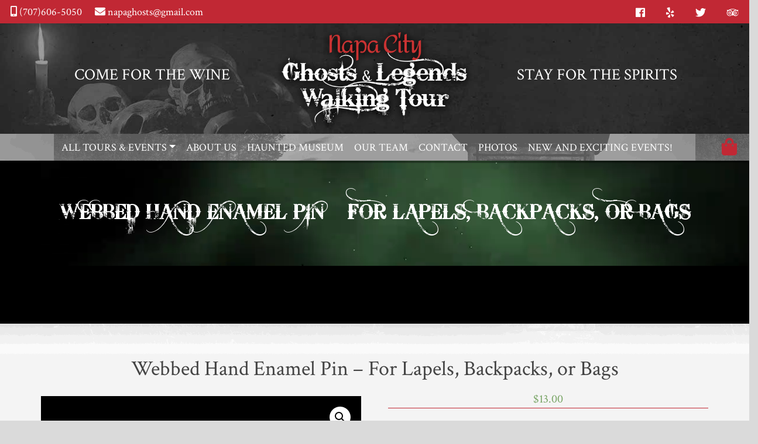

--- FILE ---
content_type: text/html; charset=UTF-8
request_url: https://napaghosts.com/product/webbed-hand-enamel-pin-for-lapels-backpacks-or-bags/?v=f24485ae434a
body_size: 14795
content:
<!doctype html>
<html lang="en-US" class="no-js">
	<head>
		<meta charset="UTF-8">
		<title>  Webbed Hand Enamel Pin &#8211; For Lapels, Backpacks, or Bags : Napa Ghosts</title>

		<link href="//www.google-analytics.com" rel="dns-prefetch">

        <link rel="stylesheet" href="https://stackpath.bootstrapcdn.com/bootstrap/4.1.0/css/bootstrap.min.css" integrity="sha384-9gVQ4dYFwwWSjIDZnLEWnxCjeSWFphJiwGPXr1jddIhOegiu1FwO5qRGvFXOdJZ4" crossorigin="anonymous">
		<link rel="stylesheet" href="https://use.fontawesome.com/releases/v5.0.10/css/all.css" integrity="sha384-+d0P83n9kaQMCwj8F4RJB66tzIwOKmrdb46+porD/OvrJ+37WqIM7UoBtwHO6Nlg" crossorigin="anonymous">
		<link href="https://cdnjs.cloudflare.com/ajax/libs/flexslider/2.7.0/flexslider.css" rel="stylesheet"  type="text/css">
		<meta http-equiv="X-UA-Compatible" content="IE=edge,chrome=1">
<script type="text/javascript">
var gform;gform||(document.addEventListener("gform_main_scripts_loaded",function(){gform.scriptsLoaded=!0}),window.addEventListener("DOMContentLoaded",function(){gform.domLoaded=!0}),gform={domLoaded:!1,scriptsLoaded:!1,initializeOnLoaded:function(o){gform.domLoaded&&gform.scriptsLoaded?o():!gform.domLoaded&&gform.scriptsLoaded?window.addEventListener("DOMContentLoaded",o):document.addEventListener("gform_main_scripts_loaded",o)},hooks:{action:{},filter:{}},addAction:function(o,n,r,t){gform.addHook("action",o,n,r,t)},addFilter:function(o,n,r,t){gform.addHook("filter",o,n,r,t)},doAction:function(o){gform.doHook("action",o,arguments)},applyFilters:function(o){return gform.doHook("filter",o,arguments)},removeAction:function(o,n){gform.removeHook("action",o,n)},removeFilter:function(o,n,r){gform.removeHook("filter",o,n,r)},addHook:function(o,n,r,t,i){null==gform.hooks[o][n]&&(gform.hooks[o][n]=[]);var e=gform.hooks[o][n];null==i&&(i=n+"_"+e.length),gform.hooks[o][n].push({tag:i,callable:r,priority:t=null==t?10:t})},doHook:function(n,o,r){var t;if(r=Array.prototype.slice.call(r,1),null!=gform.hooks[n][o]&&((o=gform.hooks[n][o]).sort(function(o,n){return o.priority-n.priority}),o.forEach(function(o){"function"!=typeof(t=o.callable)&&(t=window[t]),"action"==n?t.apply(null,r):r[0]=t.apply(null,r)})),"filter"==n)return r[0]},removeHook:function(o,n,t,i){var r;null!=gform.hooks[o][n]&&(r=(r=gform.hooks[o][n]).filter(function(o,n,r){return!!(null!=i&&i!=o.tag||null!=t&&t!=o.priority)}),gform.hooks[o][n]=r)}});
</script>

		<meta name="viewport" content="width=device-width, initial-scale=1.0">
		<meta name="description" content="Come For the Wine, Stay For Spirits">
		<link rel="stylesheet" href="https://cdn.jsdelivr.net/npm/animate.css@3.5.2/animate.min.css">
		<link rel="stylesheet" href="https://cdnjs.cloudflare.com/ajax/libs/lightbox2/2.10.0/css/lightbox.css">
		<link rel="stylesheet" href="https://cdnjs.cloudflare.com/ajax/libs/magnific-popup.js/1.1.0/magnific-popup.css">

		<meta name='robots' content='max-image-preview:large' />
<script>window._wca = window._wca || [];</script>
<link rel='dns-prefetch' href='//stats.wp.com' />
<link rel='dns-prefetch' href='//s.w.org' />
<link rel='dns-prefetch' href='//c0.wp.com' />
<link rel='dns-prefetch' href='//i0.wp.com' />
<link rel="alternate" type="text/calendar" title="Napa Ghosts &raquo; iCal Feed" href="https://napaghosts.com/events/?ical=1" />
<script type="text/javascript">
window._wpemojiSettings = {"baseUrl":"https:\/\/s.w.org\/images\/core\/emoji\/13.1.0\/72x72\/","ext":".png","svgUrl":"https:\/\/s.w.org\/images\/core\/emoji\/13.1.0\/svg\/","svgExt":".svg","source":{"concatemoji":"https:\/\/napaghosts.com\/wp-includes\/js\/wp-emoji-release.min.js?ver=5.9.12"}};
/*! This file is auto-generated */
!function(e,a,t){var n,r,o,i=a.createElement("canvas"),p=i.getContext&&i.getContext("2d");function s(e,t){var a=String.fromCharCode;p.clearRect(0,0,i.width,i.height),p.fillText(a.apply(this,e),0,0);e=i.toDataURL();return p.clearRect(0,0,i.width,i.height),p.fillText(a.apply(this,t),0,0),e===i.toDataURL()}function c(e){var t=a.createElement("script");t.src=e,t.defer=t.type="text/javascript",a.getElementsByTagName("head")[0].appendChild(t)}for(o=Array("flag","emoji"),t.supports={everything:!0,everythingExceptFlag:!0},r=0;r<o.length;r++)t.supports[o[r]]=function(e){if(!p||!p.fillText)return!1;switch(p.textBaseline="top",p.font="600 32px Arial",e){case"flag":return s([127987,65039,8205,9895,65039],[127987,65039,8203,9895,65039])?!1:!s([55356,56826,55356,56819],[55356,56826,8203,55356,56819])&&!s([55356,57332,56128,56423,56128,56418,56128,56421,56128,56430,56128,56423,56128,56447],[55356,57332,8203,56128,56423,8203,56128,56418,8203,56128,56421,8203,56128,56430,8203,56128,56423,8203,56128,56447]);case"emoji":return!s([10084,65039,8205,55357,56613],[10084,65039,8203,55357,56613])}return!1}(o[r]),t.supports.everything=t.supports.everything&&t.supports[o[r]],"flag"!==o[r]&&(t.supports.everythingExceptFlag=t.supports.everythingExceptFlag&&t.supports[o[r]]);t.supports.everythingExceptFlag=t.supports.everythingExceptFlag&&!t.supports.flag,t.DOMReady=!1,t.readyCallback=function(){t.DOMReady=!0},t.supports.everything||(n=function(){t.readyCallback()},a.addEventListener?(a.addEventListener("DOMContentLoaded",n,!1),e.addEventListener("load",n,!1)):(e.attachEvent("onload",n),a.attachEvent("onreadystatechange",function(){"complete"===a.readyState&&t.readyCallback()})),(n=t.source||{}).concatemoji?c(n.concatemoji):n.wpemoji&&n.twemoji&&(c(n.twemoji),c(n.wpemoji)))}(window,document,window._wpemojiSettings);
</script>
<style type="text/css">
img.wp-smiley,
img.emoji {
	display: inline !important;
	border: none !important;
	box-shadow: none !important;
	height: 1em !important;
	width: 1em !important;
	margin: 0 0.07em !important;
	vertical-align: -0.1em !important;
	background: none !important;
	padding: 0 !important;
}
</style>
	<link rel='stylesheet' id='wp-block-library-css'  href='https://c0.wp.com/c/5.9.12/wp-includes/css/dist/block-library/style.min.css' media='all' />
<style id='wp-block-library-inline-css' type='text/css'>
.has-text-align-justify{text-align:justify;}
</style>
<link rel='stylesheet' id='mediaelement-css'  href='https://c0.wp.com/c/5.9.12/wp-includes/js/mediaelement/mediaelementplayer-legacy.min.css' media='all' />
<link rel='stylesheet' id='wp-mediaelement-css'  href='https://c0.wp.com/c/5.9.12/wp-includes/js/mediaelement/wp-mediaelement.min.css' media='all' />
<link rel='stylesheet' id='wc-blocks-vendors-style-css'  href='https://c0.wp.com/p/woocommerce/5.9.1/packages/woocommerce-blocks/build/wc-blocks-vendors-style.css' media='all' />
<link rel='stylesheet' id='wc-blocks-style-css'  href='https://c0.wp.com/p/woocommerce/5.9.1/packages/woocommerce-blocks/build/wc-blocks-style.css' media='all' />
<style id='global-styles-inline-css' type='text/css'>
body{--wp--preset--color--black: #000000;--wp--preset--color--cyan-bluish-gray: #abb8c3;--wp--preset--color--white: #ffffff;--wp--preset--color--pale-pink: #f78da7;--wp--preset--color--vivid-red: #cf2e2e;--wp--preset--color--luminous-vivid-orange: #ff6900;--wp--preset--color--luminous-vivid-amber: #fcb900;--wp--preset--color--light-green-cyan: #7bdcb5;--wp--preset--color--vivid-green-cyan: #00d084;--wp--preset--color--pale-cyan-blue: #8ed1fc;--wp--preset--color--vivid-cyan-blue: #0693e3;--wp--preset--color--vivid-purple: #9b51e0;--wp--preset--gradient--vivid-cyan-blue-to-vivid-purple: linear-gradient(135deg,rgba(6,147,227,1) 0%,rgb(155,81,224) 100%);--wp--preset--gradient--light-green-cyan-to-vivid-green-cyan: linear-gradient(135deg,rgb(122,220,180) 0%,rgb(0,208,130) 100%);--wp--preset--gradient--luminous-vivid-amber-to-luminous-vivid-orange: linear-gradient(135deg,rgba(252,185,0,1) 0%,rgba(255,105,0,1) 100%);--wp--preset--gradient--luminous-vivid-orange-to-vivid-red: linear-gradient(135deg,rgba(255,105,0,1) 0%,rgb(207,46,46) 100%);--wp--preset--gradient--very-light-gray-to-cyan-bluish-gray: linear-gradient(135deg,rgb(238,238,238) 0%,rgb(169,184,195) 100%);--wp--preset--gradient--cool-to-warm-spectrum: linear-gradient(135deg,rgb(74,234,220) 0%,rgb(151,120,209) 20%,rgb(207,42,186) 40%,rgb(238,44,130) 60%,rgb(251,105,98) 80%,rgb(254,248,76) 100%);--wp--preset--gradient--blush-light-purple: linear-gradient(135deg,rgb(255,206,236) 0%,rgb(152,150,240) 100%);--wp--preset--gradient--blush-bordeaux: linear-gradient(135deg,rgb(254,205,165) 0%,rgb(254,45,45) 50%,rgb(107,0,62) 100%);--wp--preset--gradient--luminous-dusk: linear-gradient(135deg,rgb(255,203,112) 0%,rgb(199,81,192) 50%,rgb(65,88,208) 100%);--wp--preset--gradient--pale-ocean: linear-gradient(135deg,rgb(255,245,203) 0%,rgb(182,227,212) 50%,rgb(51,167,181) 100%);--wp--preset--gradient--electric-grass: linear-gradient(135deg,rgb(202,248,128) 0%,rgb(113,206,126) 100%);--wp--preset--gradient--midnight: linear-gradient(135deg,rgb(2,3,129) 0%,rgb(40,116,252) 100%);--wp--preset--duotone--dark-grayscale: url('#wp-duotone-dark-grayscale');--wp--preset--duotone--grayscale: url('#wp-duotone-grayscale');--wp--preset--duotone--purple-yellow: url('#wp-duotone-purple-yellow');--wp--preset--duotone--blue-red: url('#wp-duotone-blue-red');--wp--preset--duotone--midnight: url('#wp-duotone-midnight');--wp--preset--duotone--magenta-yellow: url('#wp-duotone-magenta-yellow');--wp--preset--duotone--purple-green: url('#wp-duotone-purple-green');--wp--preset--duotone--blue-orange: url('#wp-duotone-blue-orange');--wp--preset--font-size--small: 13px;--wp--preset--font-size--medium: 20px;--wp--preset--font-size--large: 36px;--wp--preset--font-size--x-large: 42px;}.has-black-color{color: var(--wp--preset--color--black) !important;}.has-cyan-bluish-gray-color{color: var(--wp--preset--color--cyan-bluish-gray) !important;}.has-white-color{color: var(--wp--preset--color--white) !important;}.has-pale-pink-color{color: var(--wp--preset--color--pale-pink) !important;}.has-vivid-red-color{color: var(--wp--preset--color--vivid-red) !important;}.has-luminous-vivid-orange-color{color: var(--wp--preset--color--luminous-vivid-orange) !important;}.has-luminous-vivid-amber-color{color: var(--wp--preset--color--luminous-vivid-amber) !important;}.has-light-green-cyan-color{color: var(--wp--preset--color--light-green-cyan) !important;}.has-vivid-green-cyan-color{color: var(--wp--preset--color--vivid-green-cyan) !important;}.has-pale-cyan-blue-color{color: var(--wp--preset--color--pale-cyan-blue) !important;}.has-vivid-cyan-blue-color{color: var(--wp--preset--color--vivid-cyan-blue) !important;}.has-vivid-purple-color{color: var(--wp--preset--color--vivid-purple) !important;}.has-black-background-color{background-color: var(--wp--preset--color--black) !important;}.has-cyan-bluish-gray-background-color{background-color: var(--wp--preset--color--cyan-bluish-gray) !important;}.has-white-background-color{background-color: var(--wp--preset--color--white) !important;}.has-pale-pink-background-color{background-color: var(--wp--preset--color--pale-pink) !important;}.has-vivid-red-background-color{background-color: var(--wp--preset--color--vivid-red) !important;}.has-luminous-vivid-orange-background-color{background-color: var(--wp--preset--color--luminous-vivid-orange) !important;}.has-luminous-vivid-amber-background-color{background-color: var(--wp--preset--color--luminous-vivid-amber) !important;}.has-light-green-cyan-background-color{background-color: var(--wp--preset--color--light-green-cyan) !important;}.has-vivid-green-cyan-background-color{background-color: var(--wp--preset--color--vivid-green-cyan) !important;}.has-pale-cyan-blue-background-color{background-color: var(--wp--preset--color--pale-cyan-blue) !important;}.has-vivid-cyan-blue-background-color{background-color: var(--wp--preset--color--vivid-cyan-blue) !important;}.has-vivid-purple-background-color{background-color: var(--wp--preset--color--vivid-purple) !important;}.has-black-border-color{border-color: var(--wp--preset--color--black) !important;}.has-cyan-bluish-gray-border-color{border-color: var(--wp--preset--color--cyan-bluish-gray) !important;}.has-white-border-color{border-color: var(--wp--preset--color--white) !important;}.has-pale-pink-border-color{border-color: var(--wp--preset--color--pale-pink) !important;}.has-vivid-red-border-color{border-color: var(--wp--preset--color--vivid-red) !important;}.has-luminous-vivid-orange-border-color{border-color: var(--wp--preset--color--luminous-vivid-orange) !important;}.has-luminous-vivid-amber-border-color{border-color: var(--wp--preset--color--luminous-vivid-amber) !important;}.has-light-green-cyan-border-color{border-color: var(--wp--preset--color--light-green-cyan) !important;}.has-vivid-green-cyan-border-color{border-color: var(--wp--preset--color--vivid-green-cyan) !important;}.has-pale-cyan-blue-border-color{border-color: var(--wp--preset--color--pale-cyan-blue) !important;}.has-vivid-cyan-blue-border-color{border-color: var(--wp--preset--color--vivid-cyan-blue) !important;}.has-vivid-purple-border-color{border-color: var(--wp--preset--color--vivid-purple) !important;}.has-vivid-cyan-blue-to-vivid-purple-gradient-background{background: var(--wp--preset--gradient--vivid-cyan-blue-to-vivid-purple) !important;}.has-light-green-cyan-to-vivid-green-cyan-gradient-background{background: var(--wp--preset--gradient--light-green-cyan-to-vivid-green-cyan) !important;}.has-luminous-vivid-amber-to-luminous-vivid-orange-gradient-background{background: var(--wp--preset--gradient--luminous-vivid-amber-to-luminous-vivid-orange) !important;}.has-luminous-vivid-orange-to-vivid-red-gradient-background{background: var(--wp--preset--gradient--luminous-vivid-orange-to-vivid-red) !important;}.has-very-light-gray-to-cyan-bluish-gray-gradient-background{background: var(--wp--preset--gradient--very-light-gray-to-cyan-bluish-gray) !important;}.has-cool-to-warm-spectrum-gradient-background{background: var(--wp--preset--gradient--cool-to-warm-spectrum) !important;}.has-blush-light-purple-gradient-background{background: var(--wp--preset--gradient--blush-light-purple) !important;}.has-blush-bordeaux-gradient-background{background: var(--wp--preset--gradient--blush-bordeaux) !important;}.has-luminous-dusk-gradient-background{background: var(--wp--preset--gradient--luminous-dusk) !important;}.has-pale-ocean-gradient-background{background: var(--wp--preset--gradient--pale-ocean) !important;}.has-electric-grass-gradient-background{background: var(--wp--preset--gradient--electric-grass) !important;}.has-midnight-gradient-background{background: var(--wp--preset--gradient--midnight) !important;}.has-small-font-size{font-size: var(--wp--preset--font-size--small) !important;}.has-medium-font-size{font-size: var(--wp--preset--font-size--medium) !important;}.has-large-font-size{font-size: var(--wp--preset--font-size--large) !important;}.has-x-large-font-size{font-size: var(--wp--preset--font-size--x-large) !important;}
</style>
<link rel='stylesheet' id='photoswipe-css'  href='https://c0.wp.com/p/woocommerce/5.9.1/assets/css/photoswipe/photoswipe.min.css' media='all' />
<link rel='stylesheet' id='photoswipe-default-skin-css'  href='https://c0.wp.com/p/woocommerce/5.9.1/assets/css/photoswipe/default-skin/default-skin.min.css' media='all' />
<link rel='stylesheet' id='woocommerce-layout-css'  href='https://c0.wp.com/p/woocommerce/5.9.1/assets/css/woocommerce-layout.css' media='all' />
<style id='woocommerce-layout-inline-css' type='text/css'>

	.infinite-scroll .woocommerce-pagination {
		display: none;
	}
</style>
<link rel='stylesheet' id='woocommerce-smallscreen-css'  href='https://c0.wp.com/p/woocommerce/5.9.1/assets/css/woocommerce-smallscreen.css' media='only screen and (max-width: 768px)' />
<link rel='stylesheet' id='woocommerce-general-css'  href='https://c0.wp.com/p/woocommerce/5.9.1/assets/css/woocommerce.css' media='all' />
<style id='woocommerce-inline-inline-css' type='text/css'>
.woocommerce form .form-row .required { visibility: visible; }
</style>
<link rel='stylesheet' id='normalize-css'  href='https://napaghosts.com/wp-content/themes/Clients/normalize.css?ver=1.0' media='all' />
<link rel='stylesheet' id='html5blank-css'  href='https://napaghosts.com/wp-content/themes/Clients/style.css?ver=1.0' media='all' />
<link rel='stylesheet' id='clients-css'  href='https://napaghosts.com/wp-content/themes/Clients/inc/assets/css/main.css?ver=1.0' media='all' />
<link rel='stylesheet' id='-css'  href='https://napaghosts.com/wp-content/themes/Clients/inc/assets/css/responsive.css?ver=1.0' media='all' />
<link rel='stylesheet' id='jetpack_css-css'  href='https://c0.wp.com/p/jetpack/11.2/css/jetpack.css' media='all' />
<script type='text/javascript' src='https://napaghosts.com/wp-content/themes/Clients/js/lib/conditionizr-4.3.0.min.js?ver=4.3.0' id='conditionizr-js'></script>
<script type='text/javascript' src='https://napaghosts.com/wp-content/themes/Clients/js/lib/modernizr-2.7.1.min.js?ver=2.7.1' id='modernizr-js'></script>
<script type='text/javascript' src='https://c0.wp.com/c/5.9.12/wp-includes/js/jquery/jquery.min.js' id='jquery-core-js'></script>
<script type='text/javascript' src='https://c0.wp.com/c/5.9.12/wp-includes/js/jquery/jquery-migrate.min.js' id='jquery-migrate-js'></script>
<script type='text/javascript' src='https://napaghosts.com/wp-content/themes/Clients/js/scripts.js?ver=1.0.0' id='html5blankscripts-js'></script>
<script type='text/javascript' id='jetpack_related-posts-js-extra'>
/* <![CDATA[ */
var related_posts_js_options = {"post_heading":"h4"};
/* ]]> */
</script>
<script type='text/javascript' src='https://c0.wp.com/p/jetpack/11.2/_inc/build/related-posts/related-posts.min.js' id='jetpack_related-posts-js'></script>
<script defer type='text/javascript' src='https://stats.wp.com/s-202604.js' id='woocommerce-analytics-js'></script>
<link rel="https://api.w.org/" href="https://napaghosts.com/wp-json/" /><link rel="alternate" type="application/json" href="https://napaghosts.com/wp-json/wp/v2/product/53260" /><link rel="alternate" type="application/json+oembed" href="https://napaghosts.com/wp-json/oembed/1.0/embed?url=https%3A%2F%2Fnapaghosts.com%2Fproduct%2Fwebbed-hand-enamel-pin-for-lapels-backpacks-or-bags%2F" />
<link rel="alternate" type="text/xml+oembed" href="https://napaghosts.com/wp-json/oembed/1.0/embed?url=https%3A%2F%2Fnapaghosts.com%2Fproduct%2Fwebbed-hand-enamel-pin-for-lapels-backpacks-or-bags%2F&#038;format=xml" />
<meta name="tec-api-version" content="v1"><meta name="tec-api-origin" content="https://napaghosts.com"><link rel="alternate" href="https://napaghosts.com/wp-json/tribe/events/v1/" /><style>img#wpstats{display:none}</style>
		<noscript><style>.woocommerce-product-gallery{ opacity: 1 !important; }</style></noscript>
	<style type="text/css" id="custom-background-css">
body.custom-background { background-color: #f4f4f4; background-image: url("https://napaghosts.com/wp-content/uploads/2019/09/main-slider-image.png"); background-position: center bottom; background-size: contain; background-repeat: repeat; background-attachment: scroll; }
</style>
				<style type="text/css">
				/* If html does not have either class, do not show lazy loaded images. */
				html:not( .jetpack-lazy-images-js-enabled ):not( .js ) .jetpack-lazy-image {
					display: none;
				}
			</style>
			<script>
				document.documentElement.classList.add(
					'jetpack-lazy-images-js-enabled'
				);
			</script>
		<link rel="icon" href="https://i0.wp.com/napaghosts.com/wp-content/uploads/2019/09/cropped-main-logo.png?fit=32%2C32&#038;ssl=1" sizes="32x32" />
<link rel="icon" href="https://i0.wp.com/napaghosts.com/wp-content/uploads/2019/09/cropped-main-logo.png?fit=192%2C192&#038;ssl=1" sizes="192x192" />
<link rel="apple-touch-icon" href="https://i0.wp.com/napaghosts.com/wp-content/uploads/2019/09/cropped-main-logo.png?fit=180%2C180&#038;ssl=1" />
<meta name="msapplication-TileImage" content="https://i0.wp.com/napaghosts.com/wp-content/uploads/2019/09/cropped-main-logo.png?fit=270%2C270&#038;ssl=1" />
	
		<script>
        // conditionizr.com
        // configure environment tests
        conditionizr.config({
            assets: 'https://napaghosts.com/wp-content/themes/Clients',
            tests: {}
        });
        </script>
 <script
			src="https://code.jquery.com/jquery-1.12.4.js"
			integrity="sha256-Qw82+bXyGq6MydymqBxNPYTaUXXq7c8v3CwiYwLLNXU="
			crossorigin="anonymous"></script>
<script type="text/javascript">
  (function(config) {
    window._peekConfig = config || {};
    var idPrefix = 'peek-book-button';
    var id = idPrefix+'-js'; if (document.getElementById(id)) return;
    var head = document.getElementsByTagName('head')[0];
    var el = document.createElement('script'); el.id = id;
    var date = new Date; var stamp = date.getMonth()+"-"+date.getDate();
    var basePath = "https://js.peek.com";
    el.src = basePath + "/widget_button.js?ts="+stamp;
    head.appendChild(el); id = idPrefix+'-css'; el = document.createElement('link'); el.id = id;
    el.href = basePath + "/widget_button.css?ts="+stamp;
    el.rel="stylesheet"; el.type="text/css"; head.appendChild(el);
  })({key: '1c0eafff-0216-4948-accb-17bcdacc18e9'});
</script>
	</head>
	<body class="product-template-default single single-product postid-53260 custom-background wp-custom-logo theme-Clients woocommerce woocommerce-page woocommerce-no-js tribe-no-js page-template-napa-ghosts webbed-hand-enamel-pin-for-lapels-backpacks-or-bags">

		<!-- wrapper -->
		<div class="wrapper">
		<!-- TopBar Section -->
	<div class="top-bar">
		<div class="row">
			<div class="col-md-6 col-sm-6 left">
									<i class="fas fa-mobile-alt"></i><a href="tel:(707)606-5050"> (707)606-5050</a>
					<i class="fa fa-envelope"></i><a href="mailto:napaghosts@gmail.com"> napaghosts@gmail.com</a>
				</div>
			<div class="col-md-6 col-sm-6 right">
	 			<ul class="list-inline d-flex float-right"><li class="nav-item"><a class="nav-link" rel="nofollow noopener noreferrer" href="https://facebook.com/napaghosts" target="_blank"><i class="fab fa-facebook" aria-hidden="true"></i><span class="sr-only hidden">Facebook</span></a></li><ul class="list-inline d-flex float-right"><li class="nav-item"><a class="nav-link" rel="nofollow noopener noreferrer" href="https://www.yelp.com/biz/napa-city-ghosts-and-legends-walking-tour-napa" target="_blank"><i class="fab fa-yelp" aria-hidden="true"></i><span class="sr-only hidden">Yelp</span></a></li><ul class="list-inline d-flex float-right"><li class="nav-item"><a class="nav-link" rel="nofollow noopener noreferrer" href="https://twitter.com/citynapa" target="_blank"><i class="fab fa-twitter" aria-hidden="true"></i><span class="sr-only hidden">Twitter</span></a></li><ul class="list-inline d-flex float-right"><li class="nav-item"><a class="nav-link" rel="nofollow noopener noreferrer" href="https://www.tripadvisor.com/Attraction_Review-g32766-d7181859-Reviews-Napa_City_Ghost_Legends_Walking_Tour-Napa_Napa_Valley_California.html" target="_blank"><i class="fab fa-tripadvisor" aria-hidden="true"></i><span class="sr-only hidden">Tripadvisor</span></a></li></ul></div>	 		</div>
		</div>
	</div>
	<!-- /TopBar -->

			<!-- header -->
			<header class="header internal-h clear" role="banner">
				<div class="container">
					<div class="row">
						<div class="col-md-4">
							<h4 class="text-center" style="padding-top: 4rem;color:#fff;">
								COME FOR THE WINE
							</h4>
						</div>
						<div class="col-md-4">
							<div class="logo">
								<a href="https://napaghosts.com">
									<img src="https://i0.wp.com/napaghosts.com/wp-content/uploads/2019/09/main-logo.png?fit=534%2C289&#038;ssl=1">								</a>
							</div>
						</div>
						<div class="col-md-4">
							<h4 class="text-center" style="padding-top: 4rem;color:#fff;">
								STAY FOR THE SPIRITS
							</h4>
						</div>
					</div>
					</header>
					<div class="row">
						<nav class="navbar-brand navbar-expand-lg navbar-light internal-nav">  
							<button class="navbar-toggler" type="button" data-toggle="collapse" data-target="#navbarSupportedContent" aria-controls="navbarSupportedContent" aria-expanded="false" aria-label="Toggle navigation">
							<span class="navbar-toggler-icon"></span>
						</button>
							<span class="black"></span>
						<div class="collapse navbar-collapse justify-content-lg-center" id="navbarSupportedContent">
							<ul id="menu-december-2021" class="navbar-nav"><li itemscope="itemscope" itemtype="https://www.schema.org/SiteNavigationElement" id="menu-item-58012" class="menu-item menu-item-type-post_type menu-item-object-page menu-item-has-children dropdown menu-item-58012 nav-item"><a title="All Tours &#038; Events" href="https://napaghosts.com/all-tours-events/" data-toggle="hover" aria-haspopup="true" aria-expanded="false" class="dropdown-toggle nav-link" id="menu-item-dropdown-58012">All Tours &#038; Events</a>
<ul class="dropdown-menu" aria-labelledby="menu-item-dropdown-58012" role="menu">
	<li itemscope="itemscope" itemtype="https://www.schema.org/SiteNavigationElement" id="menu-item-57807" class="menu-item menu-item-type-post_type menu-item-object-tours menu-item-57807 nav-item"><a title="Napa Downtown Ghost Walk &#8211; Ghosts of the Redlight District &#038; Main St." href="https://napaghosts.com/tours/napa-citys-harlots-hustlers-hysteria-ghosts-of-the-red-light-district/" class="dropdown-item">Napa Downtown Ghost Walk &#8211; Ghosts of the Redlight District &#038; Main St.</a></li>
	<li itemscope="itemscope" itemtype="https://www.schema.org/SiteNavigationElement" id="menu-item-57809" class="menu-item menu-item-type-post_type menu-item-object-tours menu-item-57809 nav-item"><a title="Gift Cards" href="https://napaghosts.com/tours/gift-cards/" class="dropdown-item">Gift Cards</a></li>
	<li itemscope="itemscope" itemtype="https://www.schema.org/SiteNavigationElement" id="menu-item-57810" class="menu-item menu-item-type-post_type menu-item-object-tours menu-item-57810 nav-item"><a title="Haunted Sonoma Downtown Tour &#8211; Ghosts Around The Plaza" href="https://napaghosts.com/tours/sonoma-plaza-ghost-walking-tour/" class="dropdown-item">Haunted Sonoma Downtown Tour &#8211; Ghosts Around The Plaza</a></li>
</ul>
</li>
<li itemscope="itemscope" itemtype="https://www.schema.org/SiteNavigationElement" id="menu-item-57659" class="menu-item menu-item-type-post_type menu-item-object-page menu-item-57659 nav-item"><a title="About Us" href="https://napaghosts.com/about-us/" class="nav-link">About Us</a></li>
<li itemscope="itemscope" itemtype="https://www.schema.org/SiteNavigationElement" id="menu-item-57660" class="menu-item menu-item-type-post_type menu-item-object-page menu-item-57660 nav-item"><a title="Haunted Museum" href="https://napaghosts.com/haunted-museum/" class="nav-link">Haunted Museum</a></li>
<li itemscope="itemscope" itemtype="https://www.schema.org/SiteNavigationElement" id="menu-item-57654" class="menu-item menu-item-type-post_type menu-item-object-page menu-item-57654 nav-item"><a title="Our Team" href="https://napaghosts.com/our-team/" class="nav-link">Our Team</a></li>
<li itemscope="itemscope" itemtype="https://www.schema.org/SiteNavigationElement" id="menu-item-57655" class="menu-item menu-item-type-post_type menu-item-object-page menu-item-57655 nav-item"><a title="Contact" href="https://napaghosts.com/contact/" class="nav-link">Contact</a></li>
<li itemscope="itemscope" itemtype="https://www.schema.org/SiteNavigationElement" id="menu-item-57663" class="menu-item menu-item-type-post_type menu-item-object-page menu-item-57663 nav-item"><a title="Photos" href="https://napaghosts.com/photos/" class="nav-link">Photos</a></li>
<li itemscope="itemscope" itemtype="https://www.schema.org/SiteNavigationElement" id="menu-item-58018" class="menu-item menu-item-type-taxonomy menu-item-object-tribe_events_cat menu-item-58018 nav-item"><a title="New and Exciting Events!" href="https://napaghosts.com/events/category/new-and-exciting-events/" class="nav-link">New and Exciting Events!</a></li>
</ul>						</div>
							        <li><a class="menu-item cart-contents" href="https://napaghosts.com/cart/" title="My Basket">
	            </a></li>
        						</nav>
					</div>
				</div>
			 
			<!-- /header -->
	<section id="primary" class="content-area col-lg-12">
		<main id="main" class="site-main" role="main">


		 	 
 
<div class="header_video p-0">
	<div class="header_video_wide p-0">
		<div class="container p-0">
			<video autoplay muted loop id="myVideo">
  			<source src="/wp-content/uploads/2019/09/BH9hdgTRQSO-z-0-y-Halloween-6767.mp4" type="video/mp4">  
			</video>
			<h1 class="text-center text-uppercase m-0">
					Webbed Hand Enamel Pin &#8211; For Lapels, Backpacks, or Bags				</h1>
		</div>
	</div>
</div>
	 
 
			<div class="post_blurb pt-5 pb-3">
				<div class="container">
					<div class="row">
						<div class="col-md-12">
							<p class="text-center">
															</p>
						</div> 
					</div>
				</div>
			</div>
	<main role="main" class="mt-5 mb-5">
	<!-- section -->
	<section class="container">

	
		<!-- article -->
		<article id="post-53260" class="post-53260 product type-product status-publish has-post-thumbnail product_cat-creepy-pins product_tag-dark product_tag-enamel product_tag-goth product_tag-halloween product_tag-lapel-pin product_tag-victorian product_tag-webbed-hand product_tag-webbed-pin first instock taxable shipping-taxable purchasable product-type-simple">

			<!-- post thumbnail -->
							<a href="https://napaghosts.com/product/webbed-hand-enamel-pin-for-lapels-backpacks-or-bags/" title="Webbed Hand Enamel Pin &#8211; For Lapels, Backpacks, or Bags">
									</a>
						<!-- /post thumbnail -->

			<!-- post title -->
			<h1 class="text-center">
				<a href="https://napaghosts.com/product/webbed-hand-enamel-pin-for-lapels-backpacks-or-bags/" title="Webbed Hand Enamel Pin &#8211; For Lapels, Backpacks, or Bags">Webbed Hand Enamel Pin &#8211; For Lapels, Backpacks, or Bags</a>
			</h1>
			 
	<div class="row">
		<div class="woocommerce">			<div class="single-product" data-product-page-preselected-id="0">
				<div class="woocommerce-notices-wrapper"></div><div id="product-53260" class="product type-product post-53260 status-publish instock product_cat-creepy-pins product_tag-dark product_tag-enamel product_tag-goth product_tag-halloween product_tag-lapel-pin product_tag-victorian product_tag-webbed-hand product_tag-webbed-pin has-post-thumbnail taxable shipping-taxable purchasable product-type-simple">

	<div class="woocommerce-product-gallery woocommerce-product-gallery--with-images woocommerce-product-gallery--columns-4 images" data-columns="4" style="opacity: 0; transition: opacity .25s ease-in-out;">
	<figure class="woocommerce-product-gallery__wrapper">
		<div data-thumb="https://i0.wp.com/napaghosts.com/wp-content/uploads/2021/11/IMG_5272-e1638167339445.png?fit=90%2C100&#038;ssl=1" data-thumb-alt="" class="woocommerce-product-gallery__image"><a href="https://i0.wp.com/napaghosts.com/wp-content/uploads/2021/11/IMG_5272-e1638167339445.png?fit=591%2C659&#038;ssl=1"><img width="591" height="659" src="https://i0.wp.com/napaghosts.com/wp-content/uploads/2021/11/IMG_5272-e1638167339445.png?fit=591%2C659&amp;ssl=1" class="wp-post-image jetpack-lazy-image" alt title="IMG_5272" data-caption data-src="https://i0.wp.com/napaghosts.com/wp-content/uploads/2021/11/IMG_5272-e1638167339445.png?fit=591%2C659&#038;ssl=1" data-large_image="https://i0.wp.com/napaghosts.com/wp-content/uploads/2021/11/IMG_5272-e1638167339445.png?fit=591%2C659&#038;ssl=1" data-large_image_width="591" data-large_image_height="659" data-lazy-srcset="https://i0.wp.com/napaghosts.com/wp-content/uploads/2021/11/IMG_5272-e1638167339445.png?w=591&amp;ssl=1 591w, https://i0.wp.com/napaghosts.com/wp-content/uploads/2021/11/IMG_5272-e1638167339445.png?resize=250%2C279&amp;ssl=1 250w, https://i0.wp.com/napaghosts.com/wp-content/uploads/2021/11/IMG_5272-e1638167339445.png?resize=120%2C134&amp;ssl=1 120w" data-lazy-sizes="(max-width: 591px) 100vw, 591px" data-lazy-src="https://i0.wp.com/napaghosts.com/wp-content/uploads/2021/11/IMG_5272-e1638167339445.png?fit=591%2C659&amp;ssl=1&amp;is-pending-load=1" srcset="[data-uri]"></a></div><div data-thumb="https://i0.wp.com/napaghosts.com/wp-content/uploads/2021/11/IMG_5272-e1638167339445.png?fit=90%2C100&#038;ssl=1" data-thumb-alt="" class="woocommerce-product-gallery__image"><a href="https://i0.wp.com/napaghosts.com/wp-content/uploads/2021/11/IMG_5272-e1638167339445.png?fit=591%2C659&#038;ssl=1"><img width="591" height="659" src="https://i0.wp.com/napaghosts.com/wp-content/uploads/2021/11/IMG_5272-e1638167339445.png?fit=591%2C659&amp;ssl=1" class=" jetpack-lazy-image" alt title="IMG_5272" data-caption data-src="https://i0.wp.com/napaghosts.com/wp-content/uploads/2021/11/IMG_5272-e1638167339445.png?fit=591%2C659&#038;ssl=1" data-large_image="https://i0.wp.com/napaghosts.com/wp-content/uploads/2021/11/IMG_5272-e1638167339445.png?fit=591%2C659&#038;ssl=1" data-large_image_width="591" data-large_image_height="659" data-lazy-srcset="https://i0.wp.com/napaghosts.com/wp-content/uploads/2021/11/IMG_5272-e1638167339445.png?w=591&amp;ssl=1 591w, https://i0.wp.com/napaghosts.com/wp-content/uploads/2021/11/IMG_5272-e1638167339445.png?resize=250%2C279&amp;ssl=1 250w, https://i0.wp.com/napaghosts.com/wp-content/uploads/2021/11/IMG_5272-e1638167339445.png?resize=120%2C134&amp;ssl=1 120w" data-lazy-sizes="(max-width: 591px) 100vw, 591px" data-lazy-src="https://i0.wp.com/napaghosts.com/wp-content/uploads/2021/11/IMG_5272-e1638167339445.png?fit=591%2C659&amp;ssl=1&amp;is-pending-load=1" srcset="[data-uri]"></a></div>	</figure>
</div>

	<div class="summary entry-summary">
		<p class="price"><span class="woocommerce-Price-amount amount"><bdi><span class="woocommerce-Price-currencySymbol">&#36;</span>13.00</bdi></span></p>
<div class="woocommerce-product-details__short-description">
	<h2 style="text-align: center;">A delicate webbed hand will get you anywhere&#8230;</h2>
<h2 style="text-align: center;">From the Artist:</h2>
<h2 style="text-align: center;">&#8220;Curiosity. A subtle homage to Jimmy Darling of AHS Freak Show. Style: Hard enamel + translucent &#8216;cool grey&#8217; enamel for the webbing.  Size: 1.75&#8243; Metal: Silver&#8221;</h2>
</div>
<p class="stock in-stock">6 in stock</p>

	
	<form class="cart" action="" method="post" enctype='multipart/form-data'>
		
			<div class="quantity">
				<label class="screen-reader-text" for="quantity_69750baa69655">Webbed Hand Enamel Pin - For Lapels, Backpacks, or Bags quantity</label>
		<input
			type="number"
			id="quantity_69750baa69655"
			class="input-text qty text"
			step="1"
			min="1"
			max="6"
			name="quantity"
			value="1"
			title="Qty"
			size="4"
			placeholder=""
			inputmode="numeric" />
			</div>
	
		<button type="submit" name="add-to-cart" value="53260" class="single_add_to_cart_button button alt">Add to cart</button>

			</form>

	
<div class="product_meta">

	
	
		<span class="sku_wrapper">SKU: <span class="sku">1239</span></span>

	
	<span class="posted_in">Category: <a href="https://napaghosts.com/product-category/creepy-pins/" rel="tag">Creepy PIns</a></span>
	<span class="tagged_as">Tags: <a href="https://napaghosts.com/product-tag/dark/" rel="tag">dark</a>, <a href="https://napaghosts.com/product-tag/enamel/" rel="tag">enamel</a>, <a href="https://napaghosts.com/product-tag/goth/" rel="tag">goth</a>, <a href="https://napaghosts.com/product-tag/halloween/" rel="tag">halloween</a>, <a href="https://napaghosts.com/product-tag/lapel-pin/" rel="tag">lapel pin</a>, <a href="https://napaghosts.com/product-tag/victorian/" rel="tag">victorian</a>, <a href="https://napaghosts.com/product-tag/webbed-hand/" rel="tag">webbed hand</a>, <a href="https://napaghosts.com/product-tag/webbed-pin/" rel="tag">webbed pin</a></span>
	
</div>
	</div>

	
	<div class="woocommerce-tabs wc-tabs-wrapper">
		<ul class="tabs wc-tabs" role="tablist">
							<li class="description_tab" id="tab-title-description" role="tab" aria-controls="tab-description">
					<a href="#tab-description">
						Description					</a>
				</li>
					</ul>
					<div class="woocommerce-Tabs-panel woocommerce-Tabs-panel--description panel entry-content wc-tab" id="tab-description" role="tabpanel" aria-labelledby="tab-title-description">
				
	<h2>Description</h2>

<h2 style="text-align: center;">A delicate webbed hand will get you anywhere&#8230;</h2>
<h2 style="text-align: center;">From the Artist:</h2>
<h2 style="text-align: center;">&#8220;Curiosity. A subtle homage to Jimmy Darling of AHS Freak Show. Style: Hard enamel + translucent &#8216;cool grey&#8217; enamel for the webbing.  Size: 1.75&#8243; Metal: Silver&#8221;</h2>

<div id='jp-relatedposts' class='jp-relatedposts' >
	<h3 class="jp-relatedposts-headline"><em>Related</em></h3>
</div>			</div>
		
			</div>


	<section class="up-sells upsells products">
					<h2>You may also like&hellip;</h2>
		
		<ul class="products columns-4">

			
				<li class="product type-product post-53245 status-publish first instock product_cat-creepy-pins product_tag-beatrix-potter product_tag-enamel-pin product_tag-goth-rabbit product_tag-shadow-rabbit has-post-thumbnail taxable shipping-taxable purchasable product-type-simple">
	<a href="https://napaghosts.com/product/shadow-rabbit-enamel-pin-for-backpacks-clothing-bags/" class="woocommerce-LoopProduct-link woocommerce-loop-product__link"><img width="300" height="300" src="https://i0.wp.com/napaghosts.com/wp-content/uploads/2021/11/IMG_5267.jpg?resize=300%2C300&amp;ssl=1" class="attachment-woocommerce_thumbnail size-woocommerce_thumbnail jetpack-lazy-image" alt="Shadow Rabbit" data-lazy-srcset="https://i0.wp.com/napaghosts.com/wp-content/uploads/2021/11/IMG_5267.jpg?resize=150%2C150&amp;ssl=1 150w, https://i0.wp.com/napaghosts.com/wp-content/uploads/2021/11/IMG_5267.jpg?resize=300%2C300&amp;ssl=1 300w, https://i0.wp.com/napaghosts.com/wp-content/uploads/2021/11/IMG_5267.jpg?resize=100%2C100&amp;ssl=1 100w, https://i0.wp.com/napaghosts.com/wp-content/uploads/2021/11/IMG_5267.jpg?zoom=2&amp;resize=300%2C300&amp;ssl=1 600w" data-lazy-sizes="(max-width: 300px) 100vw, 300px" data-lazy-src="https://i0.wp.com/napaghosts.com/wp-content/uploads/2021/11/IMG_5267.jpg?resize=300%2C300&amp;ssl=1&amp;is-pending-load=1" srcset="[data-uri]"><h2 class="woocommerce-loop-product__title">Shadow Rabbit Enamel Pin &#8211; For Backpacks, Clothing, Bags</h2>
	<span class="price"><span class="woocommerce-Price-amount amount"><bdi><span class="woocommerce-Price-currencySymbol">&#36;</span>13.00</bdi></span></span>
</a><a href="?add-to-cart=53245" data-quantity="1" class="button product_type_simple add_to_cart_button ajax_add_to_cart" data-product_id="53245" data-product_sku="1236" aria-label="Add &ldquo;Shadow Rabbit Enamel Pin - For Backpacks, Clothing, Bags&rdquo; to your cart" rel="nofollow">Add to cart</a></li>

			
		</ul>

	</section>

	
	<section class="related products">

					<h2>Related products</h2>
				
		<ul class="products columns-4">

			
					<li class="product type-product post-53186 status-publish first instock product_cat-creepy-pins product_tag-devil product_tag-enamel-pin product_tag-lucifer product_tag-valentines-day has-post-thumbnail taxable shipping-taxable purchasable product-type-simple">
	<a href="https://napaghosts.com/product/st-lucifers-pin-love-is-hell-hard-enamel-lapel-pin/" class="woocommerce-LoopProduct-link woocommerce-loop-product__link"><img width="300" height="300" src="https://i0.wp.com/napaghosts.com/wp-content/uploads/2021/11/IMG_5263.jpg?resize=300%2C300&amp;ssl=1" class="attachment-woocommerce_thumbnail size-woocommerce_thumbnail jetpack-lazy-image" alt data-lazy-srcset="https://i0.wp.com/napaghosts.com/wp-content/uploads/2021/11/IMG_5263.jpg?resize=150%2C150&amp;ssl=1 150w, https://i0.wp.com/napaghosts.com/wp-content/uploads/2021/11/IMG_5263.jpg?resize=300%2C300&amp;ssl=1 300w, https://i0.wp.com/napaghosts.com/wp-content/uploads/2021/11/IMG_5263.jpg?resize=100%2C100&amp;ssl=1 100w, https://i0.wp.com/napaghosts.com/wp-content/uploads/2021/11/IMG_5263.jpg?zoom=2&amp;resize=300%2C300&amp;ssl=1 600w, https://i0.wp.com/napaghosts.com/wp-content/uploads/2021/11/IMG_5263.jpg?zoom=3&amp;resize=300%2C300&amp;ssl=1 900w" data-lazy-sizes="(max-width: 300px) 100vw, 300px" data-lazy-src="https://i0.wp.com/napaghosts.com/wp-content/uploads/2021/11/IMG_5263.jpg?resize=300%2C300&amp;ssl=1&amp;is-pending-load=1" srcset="[data-uri]"><h2 class="woocommerce-loop-product__title">St. Lucifer&#8217;s Pin &#8211; Love Is Hell! Hard Enamel Lapel Pin</h2>
	<span class="price"><span class="woocommerce-Price-amount amount"><bdi><span class="woocommerce-Price-currencySymbol">&#36;</span>13.00</bdi></span></span>
</a><a href="?add-to-cart=53186" data-quantity="1" class="button product_type_simple add_to_cart_button ajax_add_to_cart" data-product_id="53186" data-product_sku="1234" aria-label="Add &ldquo;St. Lucifer&#039;s Pin - Love Is Hell! Hard Enamel Lapel Pin&rdquo; to your cart" rel="nofollow">Add to cart</a></li>

			
					<li class="product type-product post-53258 status-publish instock product_cat-creepy-pins product_tag-baby-carriage product_tag-creepy-dolls product_tag-enamel-pin product_tag-haunted-toys product_tag-pram product_tag-scary-doll has-post-thumbnail taxable shipping-taxable purchasable product-type-simple">
	<a href="https://napaghosts.com/product/haunted-carriage-pin-enamel-pin-for-lapels-backpacks-or-bags/" class="woocommerce-LoopProduct-link woocommerce-loop-product__link"><img width="300" height="300" src="https://i0.wp.com/napaghosts.com/wp-content/uploads/2021/11/haunted-carriage-e1638166744139.jpeg?resize=300%2C300&amp;ssl=1" class="attachment-woocommerce_thumbnail size-woocommerce_thumbnail jetpack-lazy-image" alt="Haunted Carriage" data-lazy-srcset="https://i0.wp.com/napaghosts.com/wp-content/uploads/2021/11/haunted-carriage-e1638166744139.jpeg?resize=150%2C150&amp;ssl=1 150w, https://i0.wp.com/napaghosts.com/wp-content/uploads/2021/11/haunted-carriage-e1638166744139.jpeg?resize=300%2C300&amp;ssl=1 300w, https://i0.wp.com/napaghosts.com/wp-content/uploads/2021/11/haunted-carriage-e1638166744139.jpeg?resize=100%2C100&amp;ssl=1 100w, https://i0.wp.com/napaghosts.com/wp-content/uploads/2021/11/haunted-carriage-e1638166744139.jpeg?zoom=2&amp;resize=300%2C300&amp;ssl=1 600w, https://i0.wp.com/napaghosts.com/wp-content/uploads/2021/11/haunted-carriage-e1638166744139.jpeg?zoom=3&amp;resize=300%2C300&amp;ssl=1 900w" data-lazy-sizes="(max-width: 300px) 100vw, 300px" data-lazy-src="https://i0.wp.com/napaghosts.com/wp-content/uploads/2021/11/haunted-carriage-e1638166744139.jpeg?resize=300%2C300&amp;ssl=1&amp;is-pending-load=1" srcset="[data-uri]"><h2 class="woocommerce-loop-product__title">Haunted Carriage Pin &#8211; Enamel Pin for Lapels, Backpacks, or Bags&#8230;</h2>
	<span class="price"><span class="woocommerce-Price-amount amount"><bdi><span class="woocommerce-Price-currencySymbol">&#36;</span>10.00</bdi></span></span>
</a><a href="?add-to-cart=53258" data-quantity="1" class="button product_type_simple add_to_cart_button ajax_add_to_cart" data-product_id="53258" data-product_sku="1238" aria-label="Add &ldquo;Haunted Carriage Pin - Enamel Pin for Lapels, Backpacks, or Bags...&rdquo; to your cart" rel="nofollow">Add to cart</a></li>

			
					<li class="product type-product post-53257 status-publish instock product_cat-creepy-pins product_tag-brooch product_tag-goth product_tag-haunted-mansion product_tag-lapel-pin product_tag-leota product_tag-madame-leota product_tag-pin product_tag-seance has-post-thumbnail taxable shipping-taxable purchasable product-type-simple">
	<a href="https://napaghosts.com/product/leotas-seance-pin-enamel-pin-for-lapels-backpacks-bags/" class="woocommerce-LoopProduct-link woocommerce-loop-product__link"><img width="300" height="300" src="https://i0.wp.com/napaghosts.com/wp-content/uploads/2021/11/IMG_5260.jpg?resize=300%2C300&amp;ssl=1" class="attachment-woocommerce_thumbnail size-woocommerce_thumbnail jetpack-lazy-image" alt="leota seance pin" data-lazy-srcset="https://i0.wp.com/napaghosts.com/wp-content/uploads/2021/11/IMG_5260.jpg?resize=150%2C150&amp;ssl=1 150w, https://i0.wp.com/napaghosts.com/wp-content/uploads/2021/11/IMG_5260.jpg?resize=300%2C300&amp;ssl=1 300w, https://i0.wp.com/napaghosts.com/wp-content/uploads/2021/11/IMG_5260.jpg?resize=100%2C100&amp;ssl=1 100w, https://i0.wp.com/napaghosts.com/wp-content/uploads/2021/11/IMG_5260.jpg?zoom=2&amp;resize=300%2C300&amp;ssl=1 600w, https://i0.wp.com/napaghosts.com/wp-content/uploads/2021/11/IMG_5260.jpg?zoom=3&amp;resize=300%2C300&amp;ssl=1 900w" data-lazy-sizes="(max-width: 300px) 100vw, 300px" data-lazy-src="https://i0.wp.com/napaghosts.com/wp-content/uploads/2021/11/IMG_5260.jpg?resize=300%2C300&amp;ssl=1&amp;is-pending-load=1" srcset="[data-uri]"><h2 class="woocommerce-loop-product__title">Leota&#8217;s Seance Pin &#8211; Enamel Pin For Lapels, Backpacks, Bags&#8230;</h2>
	<span class="price"><span class="woocommerce-Price-amount amount"><bdi><span class="woocommerce-Price-currencySymbol">&#36;</span>10.00</bdi></span></span>
</a><a href="?add-to-cart=53257" data-quantity="1" class="button product_type_simple add_to_cart_button ajax_add_to_cart" data-product_id="53257" data-product_sku="1237" aria-label="Add &ldquo;Leota&#039;s Seance Pin - Enamel Pin For Lapels, Backpacks, Bags...&rdquo; to your cart" rel="nofollow">Add to cart</a></li>

			
					<li class="product type-product post-53237 status-publish last instock product_cat-creepy-pins product_tag-beetlejuice product_tag-brooch product_tag-enamel-pin product_tag-goth product_tag-movies has-post-thumbnail taxable shipping-taxable purchasable product-type-simple">
	<a href="https://napaghosts.com/product/the-lovers-beetlejuice-inspired-enamel-pin-for-clothing-backpacks-and-bags/" class="woocommerce-LoopProduct-link woocommerce-loop-product__link"><img width="300" height="300" src="https://i0.wp.com/napaghosts.com/wp-content/uploads/2021/11/IMG_5270.jpg?resize=300%2C300&amp;ssl=1" class="attachment-woocommerce_thumbnail size-woocommerce_thumbnail jetpack-lazy-image" alt data-lazy-srcset="https://i0.wp.com/napaghosts.com/wp-content/uploads/2021/11/IMG_5270.jpg?resize=150%2C150&amp;ssl=1 150w, https://i0.wp.com/napaghosts.com/wp-content/uploads/2021/11/IMG_5270.jpg?resize=300%2C300&amp;ssl=1 300w, https://i0.wp.com/napaghosts.com/wp-content/uploads/2021/11/IMG_5270.jpg?resize=100%2C100&amp;ssl=1 100w, https://i0.wp.com/napaghosts.com/wp-content/uploads/2021/11/IMG_5270.jpg?zoom=2&amp;resize=300%2C300&amp;ssl=1 600w" data-lazy-sizes="(max-width: 300px) 100vw, 300px" data-lazy-src="https://i0.wp.com/napaghosts.com/wp-content/uploads/2021/11/IMG_5270.jpg?resize=300%2C300&amp;ssl=1&amp;is-pending-load=1" srcset="[data-uri]"><h2 class="woocommerce-loop-product__title">&#8220;The Lover&#8217;s&#8221; Beetlejuice Inspired Enamel Pin For Clothing, Backpacks and Bags</h2>
	<span class="price"><span class="woocommerce-Price-amount amount"><bdi><span class="woocommerce-Price-currencySymbol">&#36;</span>13.00</bdi></span></span>
</a><a href="?add-to-cart=53237" data-quantity="1" class="button product_type_simple add_to_cart_button ajax_add_to_cart" data-product_id="53237" data-product_sku="1235" aria-label="Add &ldquo;&quot;The Lover&#039;s&quot; Beetlejuice Inspired Enamel Pin For Clothing, Backpacks and Bags&rdquo; to your cart" rel="nofollow">Add to cart</a></li>

			
		</ul>

	</section>
	</div>

			</div>
			</div>
<div id='jp-relatedposts' class='jp-relatedposts' >
	<h3 class="jp-relatedposts-headline"><em>Related</em></h3>
</div>
			
			<p></p>
			</div>
			 

			 

			 

		</article>
		<!-- /article -->

	
	
	</section>
	<!-- /section -->
	</main>

<//?php get_sidebar(); ?>

			<!-- footer -->
<div class="availability pt-5 pb-5">
		<h1 class="text-center">
			Tour Availability
		</h1>
	<div class="container">
	 
		<!-- CALENDAR CODE GOES HERE -->
<!-- 		<a href="https://www.peek.com/s/1c0eafff-0216-4948-accb-17bcdacc18e9/Ywa1A" class="replace-with-your-class(es)" data-embed="true" data-button-text="Book Now" style="color:#fff;">Downtown Napa Ghost Walk</a> -->
 <a href="https://www.peek.com/s/1c0eafff-0216-4948-accb-17bcdacc18e9/Ywa1A" class="replace-with-your-class(es)" data-embed="true" data-button-text="Book Now">Downtown Napa Ghost Walk</a>
	</div>
</div>
			<footer class="footer pt-5 pb-5" role="contentinfo">
				<div class="container">
					<div class="row">
						<div class="col-md-3">
							<div id="media_image-2" class="widget_media_image"><img width="534" height="289" src="https://i0.wp.com/napaghosts.com/wp-content/uploads/2019/09/main-logo.png?fit=534%2C289&amp;ssl=1" class="image wp-image-21  attachment-full size-full jetpack-lazy-image" alt="Napa Ghost Tours" loading="lazy" style="max-width: 100%; height: auto;" data-lazy-srcset="https://i0.wp.com/napaghosts.com/wp-content/uploads/2019/09/main-logo.png?w=534&amp;ssl=1 534w, https://i0.wp.com/napaghosts.com/wp-content/uploads/2019/09/main-logo.png?resize=250%2C135&amp;ssl=1 250w, https://i0.wp.com/napaghosts.com/wp-content/uploads/2019/09/main-logo.png?resize=120%2C65&amp;ssl=1 120w" data-lazy-sizes="(max-width: 534px) 100vw, 534px" data-lazy-src="https://i0.wp.com/napaghosts.com/wp-content/uploads/2019/09/main-logo.png?fit=534%2C289&amp;ssl=1&amp;is-pending-load=1" srcset="[data-uri]" /></div><div id="block-5" class="widget_block">
<pre class="wp-block-code"><code></code></pre>
</div>						</div>
							<div class="col-md-3">
													 
						</div>
							<div class="col-md-3">
							<div id="block-4" class="widget_block">
<pre class="wp-block-code"><code>&lt;script type="text/javascript">
  (function(config) {
    window._peekConfig = config || {};
    var idPrefix = 'peek-book-button';
    var id = idPrefix+'-js'; if (document.getElementById(id)) return;
    var head = document.getElementsByTagName('head')&#91;0];
    var el = document.createElement('script'); el.id = id;
    var date = new Date; var stamp = date.getMonth()+"-"+date.getDate();
    var basePath = "https://js.peek.com";
    el.src = basePath + "/widget_button.js?ts="+stamp;
    head.appendChild(el); id = idPrefix+'-css'; el = document.createElement('link'); el.id = id;
    el.href = basePath + "/widget_button.css?ts="+stamp;
    el.rel="stylesheet"; el.type="text/css"; head.appendChild(el);
  })({key: '1c0eafff-0216-4948-accb-17bcdacc18e9'});
&lt;/script></code></pre>
</div>						</div>
							<div class="col-md-3">
							<div id="gform_widget-2" class="gform_widget"><h3>SUBSCRIBE FOR UPDATES</h3><link rel='stylesheet' id='gforms_reset_css-css'  href='https://napaghosts.com/wp-content/plugins/gravityforms/legacy/css/formreset.min.css?ver=2.5.16' media='all' />
<link rel='stylesheet' id='gforms_formsmain_css-css'  href='https://napaghosts.com/wp-content/plugins/gravityforms/legacy/css/formsmain.min.css?ver=2.5.16' media='all' />
<link rel='stylesheet' id='gforms_ready_class_css-css'  href='https://napaghosts.com/wp-content/plugins/gravityforms/legacy/css/readyclass.min.css?ver=2.5.16' media='all' />
<link rel='stylesheet' id='gforms_browsers_css-css'  href='https://napaghosts.com/wp-content/plugins/gravityforms/legacy/css/browsers.min.css?ver=2.5.16' media='all' />
<script type='text/javascript' src='https://c0.wp.com/c/5.9.12/wp-includes/js/dist/vendor/regenerator-runtime.min.js' id='regenerator-runtime-js'></script>
<script type='text/javascript' src='https://c0.wp.com/c/5.9.12/wp-includes/js/dist/vendor/wp-polyfill.min.js' id='wp-polyfill-js'></script>
<script type='text/javascript' src='https://c0.wp.com/c/5.9.12/wp-includes/js/dist/dom-ready.min.js' id='wp-dom-ready-js'></script>
<script type='text/javascript' src='https://c0.wp.com/c/5.9.12/wp-includes/js/dist/hooks.min.js' id='wp-hooks-js'></script>
<script type='text/javascript' src='https://c0.wp.com/c/5.9.12/wp-includes/js/dist/i18n.min.js' id='wp-i18n-js'></script>
<script type='text/javascript' id='wp-i18n-js-after'>
wp.i18n.setLocaleData( { 'text direction\u0004ltr': [ 'ltr' ] } );
</script>
<script type='text/javascript' id='wp-a11y-js-translations'>
( function( domain, translations ) {
	var localeData = translations.locale_data[ domain ] || translations.locale_data.messages;
	localeData[""].domain = domain;
	wp.i18n.setLocaleData( localeData, domain );
} )( "default", { "locale_data": { "messages": { "": {} } } } );
</script>
<script type='text/javascript' src='https://c0.wp.com/c/5.9.12/wp-includes/js/dist/a11y.min.js' id='wp-a11y-js'></script>
<script type='text/javascript' defer='defer' src='https://napaghosts.com/wp-content/plugins/gravityforms/js/jquery.json.min.js?ver=2.5.16' id='gform_json-js'></script>
<script type='text/javascript' id='gform_gravityforms-js-extra'>
/* <![CDATA[ */
var gform_i18n = {"datepicker":{"days":{"monday":"Mon","tuesday":"Tue","wednesday":"Wed","thursday":"Thu","friday":"Fri","saturday":"Sat","sunday":"Sun"},"months":{"january":"January","february":"February","march":"March","april":"April","may":"May","june":"June","july":"July","august":"August","september":"September","october":"October","november":"November","december":"December"},"firstDay":1,"iconText":"Select date"}};
var gf_global = {"gf_currency_config":{"name":"U.S. Dollar","symbol_left":"$","symbol_right":"","symbol_padding":"","thousand_separator":",","decimal_separator":".","decimals":2,"code":"USD"},"base_url":"https:\/\/napaghosts.com\/wp-content\/plugins\/gravityforms","number_formats":[],"spinnerUrl":"https:\/\/napaghosts.com\/wp-content\/plugins\/gravityforms\/images\/spinner.svg","strings":{"newRowAdded":"New row added.","rowRemoved":"Row removed","formSaved":"The form has been saved.  The content contains the link to return and complete the form."}};
/* ]]> */
</script>
<script type='text/javascript' defer='defer' src='https://napaghosts.com/wp-content/plugins/gravityforms/js/gravityforms.min.js?ver=2.5.16' id='gform_gravityforms-js'></script>
<script type='text/javascript' defer='defer' src='https://www.google.com/recaptcha/api.js?hl=en&#038;ver=5.9.12#038;render=explicit' id='gform_recaptcha-js'></script>
<script type='text/javascript' defer='defer' src='https://napaghosts.com/wp-content/plugins/gravityforms/js/placeholders.jquery.min.js?ver=2.5.16' id='gform_placeholder-js'></script>
<script type="text/javascript"></script>
                <div class='gf_browser_chrome gform_wrapper gform_legacy_markup_wrapper' id='gform_wrapper_1' ><form method='post' enctype='multipart/form-data'  id='gform_1'  action='/product/webbed-hand-enamel-pin-for-lapels-backpacks-or-bags/?v=f24485ae434a' >
                        <div class='gform_body gform-body'><ul id='gform_fields_1' class='gform_fields top_label form_sublabel_below description_below'><li id="field_1_1" class="gfield field_sublabel_below field_description_below gfield_visibility_visible" ><label class='gfield_label screen-reader-text' for='input_1_1' >Email</label><div class='ginput_container ginput_container_email'>
                            <input name='input_1' id='input_1_1' type='text' value='' class='large' tabindex='1'  placeholder='Email'  aria-invalid="false"  />
                        </div></li><li id="field_1_2" class="gfield field_sublabel_below field_description_below gfield_visibility_visible" ><label class='gfield_label screen-reader-text' for='input_1_2' ></label><div id='input_1_2' class='ginput_container ginput_recaptcha' data-sitekey='6LcrnLsUAAAAABf_Fz7YDCnja2zqMZ4o02gSQ8PI'  data-theme='light' data-tabindex='2'  data-badge=''></div></li></ul></div>
        <div class='gform_footer top_label'> <input type='submit' id='gform_submit_button_1' class='gform_button button' value='SUBSCRIBE' tabindex='3' onclick='if(window["gf_submitting_1"]){return false;}  window["gf_submitting_1"]=true;  ' onkeypress='if( event.keyCode == 13 ){ if(window["gf_submitting_1"]){return false;} window["gf_submitting_1"]=true;  jQuery("#gform_1").trigger("submit",[true]); }' /> 
            <input type='hidden' class='gform_hidden' name='is_submit_1' value='1' />
            <input type='hidden' class='gform_hidden' name='gform_submit' value='1' />
            
            <input type='hidden' class='gform_hidden' name='gform_unique_id' value='' />
            <input type='hidden' class='gform_hidden' name='state_1' value='WyJbXSIsIjM3OWQ2YTNkYzRhMTM0YjU3MjZmYzg0ODJiYWM2N2FhIl0=' />
            <input type='hidden' class='gform_hidden' name='gform_target_page_number_1' id='gform_target_page_number_1' value='0' />
            <input type='hidden' class='gform_hidden' name='gform_source_page_number_1' id='gform_source_page_number_1' value='1' />
            <input type='hidden' name='gform_field_values' value='' />
            
        </div>
                        <p style="display: none !important;" class="akismet-fields-container" data-prefix="ak_"><label>&#916;<textarea name="ak_hp_textarea" cols="45" rows="8" maxlength="100"></textarea></label><input type="hidden" id="ak_js_1" name="ak_js" value="178"/><script>document.getElementById( "ak_js_1" ).setAttribute( "value", ( new Date() ).getTime() );</script></p></form>
                        </div></div>						</div>
					</div>
				</div>
			</footer>
			<!-- /footer -->

		</div>
		<!-- /wrapper -->
		<div class="copyright">
			&copy; 2026 Copyright Napa Ghosts. Powered by			<a href="//brandefined.com" title="brandefined" target="_blank">Brandefined</a>
		</div>

				<script>
		( function ( body ) {
			'use strict';
			body.className = body.className.replace( /\btribe-no-js\b/, 'tribe-js' );
		} )( document.body );
		</script>
		<script type="application/ld+json">{"@context":"https:\/\/schema.org\/","@type":"Product","@id":"https:\/\/napaghosts.com\/product\/webbed-hand-enamel-pin-for-lapels-backpacks-or-bags\/#product","name":"Webbed Hand Enamel Pin - For Lapels, Backpacks, or Bags","url":"https:\/\/napaghosts.com\/product\/webbed-hand-enamel-pin-for-lapels-backpacks-or-bags\/","description":"A delicate webbed hand will get you anywhere...\r\nFrom the Artist:\r\n\"Curiosity. A subtle homage to Jimmy Darling of AHS Freak Show. Style: Hard enamel + translucent 'cool grey' enamel for the webbing. \u00a0Size: 1.75\" Metal: Silver\"","image":"https:\/\/napaghosts.com\/wp-content\/uploads\/2021\/11\/IMG_5272-e1638167339445.png","sku":"1239","offers":[{"@type":"Offer","price":"13.00","priceValidUntil":"2027-12-31","priceSpecification":{"price":"13.00","priceCurrency":"USD","valueAddedTaxIncluded":"false"},"priceCurrency":"USD","availability":"http:\/\/schema.org\/InStock","url":"https:\/\/napaghosts.com\/product\/webbed-hand-enamel-pin-for-lapels-backpacks-or-bags\/","seller":{"@type":"Organization","name":"Napa Ghosts","url":"https:\/\/napaghosts.com"}}]}</script><script> /* <![CDATA[ */var tribe_l10n_datatables = {"aria":{"sort_ascending":": activate to sort column ascending","sort_descending":": activate to sort column descending"},"length_menu":"Show _MENU_ entries","empty_table":"No data available in table","info":"Showing _START_ to _END_ of _TOTAL_ entries","info_empty":"Showing 0 to 0 of 0 entries","info_filtered":"(filtered from _MAX_ total entries)","zero_records":"No matching records found","search":"Search:","all_selected_text":"All items on this page were selected. ","select_all_link":"Select all pages","clear_selection":"Clear Selection.","pagination":{"all":"All","next":"Next","previous":"Previous"},"select":{"rows":{"0":"","_":": Selected %d rows","1":": Selected 1 row"}},"datepicker":{"dayNames":["Sunday","Monday","Tuesday","Wednesday","Thursday","Friday","Saturday"],"dayNamesShort":["Sun","Mon","Tue","Wed","Thu","Fri","Sat"],"dayNamesMin":["S","M","T","W","T","F","S"],"monthNames":["January","February","March","April","May","June","July","August","September","October","November","December"],"monthNamesShort":["January","February","March","April","May","June","July","August","September","October","November","December"],"monthNamesMin":["Jan","Feb","Mar","Apr","May","Jun","Jul","Aug","Sep","Oct","Nov","Dec"],"nextText":"Next","prevText":"Prev","currentText":"Today","closeText":"Done","today":"Today","clear":"Clear"}};/* ]]> */ </script>
<div class="pswp" tabindex="-1" role="dialog" aria-hidden="true">
	<div class="pswp__bg"></div>
	<div class="pswp__scroll-wrap">
		<div class="pswp__container">
			<div class="pswp__item"></div>
			<div class="pswp__item"></div>
			<div class="pswp__item"></div>
		</div>
		<div class="pswp__ui pswp__ui--hidden">
			<div class="pswp__top-bar">
				<div class="pswp__counter"></div>
				<button class="pswp__button pswp__button--close" aria-label="Close (Esc)"></button>
				<button class="pswp__button pswp__button--share" aria-label="Share"></button>
				<button class="pswp__button pswp__button--fs" aria-label="Toggle fullscreen"></button>
				<button class="pswp__button pswp__button--zoom" aria-label="Zoom in/out"></button>
				<div class="pswp__preloader">
					<div class="pswp__preloader__icn">
						<div class="pswp__preloader__cut">
							<div class="pswp__preloader__donut"></div>
						</div>
					</div>
				</div>
			</div>
			<div class="pswp__share-modal pswp__share-modal--hidden pswp__single-tap">
				<div class="pswp__share-tooltip"></div>
			</div>
			<button class="pswp__button pswp__button--arrow--left" aria-label="Previous (arrow left)"></button>
			<button class="pswp__button pswp__button--arrow--right" aria-label="Next (arrow right)"></button>
			<div class="pswp__caption">
				<div class="pswp__caption__center"></div>
			</div>
		</div>
	</div>
</div>
	<script type="text/javascript">
		(function () {
			var c = document.body.className;
			c = c.replace(/woocommerce-no-js/, 'woocommerce-js');
			document.body.className = c;
		})();
	</script>
	<script type='text/javascript' src='https://napaghosts.com/wp-content/themes/Clients/js/flexslider/jquery.flexslider.js?ver=2.7.0' id='flexslider-js'></script>
<script type='text/javascript' src='https://c0.wp.com/p/jetpack/11.2/_inc/build/photon/photon.min.js' id='jetpack-photon-js'></script>
<script type='text/javascript' src='https://c0.wp.com/p/woocommerce/5.9.1/assets/js/zoom/jquery.zoom.min.js' id='zoom-js'></script>
<script type='text/javascript' src='https://c0.wp.com/p/woocommerce/5.9.1/assets/js/photoswipe/photoswipe.min.js' id='photoswipe-js'></script>
<script type='text/javascript' src='https://c0.wp.com/p/woocommerce/5.9.1/assets/js/photoswipe/photoswipe-ui-default.min.js' id='photoswipe-ui-default-js'></script>
<script type='text/javascript' id='wc-single-product-js-extra'>
/* <![CDATA[ */
var wc_single_product_params = {"i18n_required_rating_text":"Please select a rating","review_rating_required":"yes","flexslider":{"rtl":false,"animation":"slide","smoothHeight":true,"directionNav":false,"controlNav":"thumbnails","slideshow":false,"animationSpeed":500,"animationLoop":false,"allowOneSlide":false},"zoom_enabled":"1","zoom_options":[],"photoswipe_enabled":"1","photoswipe_options":{"shareEl":false,"closeOnScroll":false,"history":false,"hideAnimationDuration":0,"showAnimationDuration":0},"flexslider_enabled":"1"};
/* ]]> */
</script>
<script type='text/javascript' src='https://c0.wp.com/p/woocommerce/5.9.1/assets/js/frontend/single-product.min.js' id='wc-single-product-js'></script>
<script type='text/javascript' src='https://c0.wp.com/p/woocommerce/5.9.1/assets/js/jquery-blockui/jquery.blockUI.min.js' id='jquery-blockui-js'></script>
<script type='text/javascript' src='https://c0.wp.com/p/woocommerce/5.9.1/assets/js/js-cookie/js.cookie.min.js' id='js-cookie-js'></script>
<script type='text/javascript' id='woocommerce-js-extra'>
/* <![CDATA[ */
var woocommerce_params = {"ajax_url":"\/wp-admin\/admin-ajax.php","wc_ajax_url":"\/?wc-ajax=%%endpoint%%"};
/* ]]> */
</script>
<script type='text/javascript' src='https://c0.wp.com/p/woocommerce/5.9.1/assets/js/frontend/woocommerce.min.js' id='woocommerce-js'></script>
<script type='text/javascript' id='wc-cart-fragments-js-extra'>
/* <![CDATA[ */
var wc_cart_fragments_params = {"ajax_url":"\/wp-admin\/admin-ajax.php","wc_ajax_url":"\/?wc-ajax=%%endpoint%%","cart_hash_key":"wc_cart_hash_e11a55001a134faef4d3a0b389e65160","fragment_name":"wc_fragments_e11a55001a134faef4d3a0b389e65160","request_timeout":"5000"};
/* ]]> */
</script>
<script type='text/javascript' src='https://c0.wp.com/p/woocommerce/5.9.1/assets/js/frontend/cart-fragments.min.js' id='wc-cart-fragments-js'></script>
<script type='text/javascript' id='wc-cart-fragments-js-after'>
		jQuery( 'body' ).bind( 'wc_fragments_refreshed', function() {
			var jetpackLazyImagesLoadEvent;
			try {
				jetpackLazyImagesLoadEvent = new Event( 'jetpack-lazy-images-load', {
					bubbles: true,
					cancelable: true
				} );
			} catch ( e ) {
				jetpackLazyImagesLoadEvent = document.createEvent( 'Event' )
				jetpackLazyImagesLoadEvent.initEvent( 'jetpack-lazy-images-load', true, true );
			}
			jQuery( 'body' ).get( 0 ).dispatchEvent( jetpackLazyImagesLoadEvent );
		} );
		
</script>
<script type='text/javascript' src='https://napaghosts.com/wp-content/plugins/jetpack/jetpack_vendor/automattic/jetpack-lazy-images/dist/intersection-observer.js?minify=false&#038;ver=83ec8aa758f883d6da14' id='jetpack-lazy-images-polyfill-intersectionobserver-js'></script>
<script type='text/javascript' id='jetpack-lazy-images-js-extra'>
/* <![CDATA[ */
var jetpackLazyImagesL10n = {"loading_warning":"Images are still loading. Please cancel your print and try again."};
/* ]]> */
</script>
<script type='text/javascript' src='https://napaghosts.com/wp-content/plugins/jetpack/jetpack_vendor/automattic/jetpack-lazy-images/dist/lazy-images.js?minify=false&#038;ver=54eb31dc971b63b49278' id='jetpack-lazy-images-js'></script>
<!-- WooCommerce JavaScript -->
<script type="text/javascript">
jQuery(function($) { 
_wca.push({
			'_en': 'woocommerceanalytics_product_view',
			'pi': '53260',
			'pn': 'Webbed Hand Enamel Pin - For Lapels, Backpacks, or Bags',
			'pc': 'Creepy PIns',
			'pp': '13.00',
			'pt': 'simple','blog_id': '200088512', 'ui': 'null', 'url': 'https://napaghosts.com', 'woo_version': '5.9.1', 'cart_page_contains_cart_block': '0', 'cart_page_contains_cart_shortcode': '1', 'checkout_page_contains_checkout_block': '0', 'checkout_page_contains_checkout_shortcode': '1', 
		});
 });
</script>
<script src='https://stats.wp.com/e-202604.js' defer></script>
<script>
	_stq = window._stq || [];
	_stq.push([ 'view', {v:'ext',j:'1:11.2',blog:'200088512',post:'53260',tz:'0',srv:'napaghosts.com'} ]);
	_stq.push([ 'clickTrackerInit', '200088512', '53260' ]);
</script>
<script type="text/javascript">
gform.initializeOnLoaded( function() { jQuery(document).on('gform_post_render', function(event, formId, currentPage){if(formId == 1) {if(typeof Placeholders != 'undefined'){
                        Placeholders.enable();
                    }} } );jQuery(document).bind('gform_post_conditional_logic', function(event, formId, fields, isInit){} ) } );
</script>
<script type="text/javascript">
gform.initializeOnLoaded( function() { jQuery(document).trigger('gform_post_render', [1, 1]) } );
</script>
	</main>
</section>

		<!-- analytics -->
		<script>
		(function(f,i,r,e,s,h,l){i['GoogleAnalyticsObject']=s;f[s]=f[s]||function(){
		(f[s].q=f[s].q||[]).push(arguments)},f[s].l=1*new Date();h=i.createElement(r),
		l=i.getElementsByTagName(r)[0];h.async=1;h.src=e;l.parentNode.insertBefore(h,l)
		})(window,document,'script','//www.google-analytics.com/analytics.js','ga');
		ga('create', 'UA-XXXXXXXX-XX', 'yourdomain.com');
		ga('send', 'pageview');
		</script>

<script src="https://stackpath.bootstrapcdn.com/bootstrap/4.1.0/js/bootstrap.bundle.min.js"></script>
<script src="https://cdnjs.cloudflare.com/ajax/libs/flexslider/2.7.1/jquery.flexslider.js"></script>
<script src="https://cdnjs.cloudflare.com/ajax/libs/flexslider/2.7.1/jquery.flexslider.min.js"></script>
<script src="https://cdnjs.cloudflare.com/ajax/libs/lightbox2/2.10.0/js/lightbox.js"></script>
<script src="https://cdnjs.cloudflare.com/ajax/libs/lightbox2/2.10.0/js/lightbox.min.js"></script>
<script src="https://cdnjs.cloudflare.com/ajax/libs/magnific-popup.js/1.1.0/jquery.magnific-popup.js"></script>
<script src="/wp-content/themes/Clients/js/parallax.min.js"></script>
<script src="/wp-content/themes/Clients/js/parallax.js"></script>
<script src="https://cdnjs.cloudflare.com/ajax/libs/wow/1.1.2/wow.js"></script>
<script src="https://cdnjs.cloudflare.com/ajax/libs/wow/1.1.2/wow.min.js"></script>
<script>
              new WOW().init();
     </script>
<script>
//appends an "active" class to .popup and .popup-content when the "Open" button is clicked
$(".open").on("click", function() {
  $(".popup-overlay, .popup-content").addClass("active");
});

//removes the "active" class to .popup and .popup-content when the "Close" button is clicked 
$(".close, .popup-overlay").on("click", function() {
  $(".popup-overlay, .popup-content").removeClass("active");
});
</script>
 <script>
  $('.dropdown-menu > li > a').on("click", function(e) {
        var submenu = $(this);
        $('.dropdown-menu .dropdown-menu').removeClass('show');
        submenu.next('.dropdown-menu').addClass('show');
        e.stopPropagation();
    });

    $('.dropdown').on("hidden.bs.dropdown", function() {
        // hide any open menus when parent closes
        $('.dropdown-menu.show').removeClass('show');
    });
</script>
<script>
$(window).load(function() {
  $('.carousel').flexslider({
    animation: "slide",
    animationLoop: true,
    itemWidth: 300,
    itemMargin: 0,
    directionNav: false,
    slideshowSpeed: 2000,
    animationSpeed: 600
  });
});
</script>

<script>
$(document).ready()
$(window).load(function() {
  $('.flexslider').flexslider({
    animation: "fade",
    nextText: "",
    animationLoop: true
  });
});
 </script>
			 <script>
$(function(){

    $('*').tooltip({ track: true });

    $('*[title]').tooltip('disable');

});
 </script>
 <!--Start of Tawk.to Script-->
<script type="text/javascript">
var Tawk_API=Tawk_API||{}, Tawk_LoadStart=new Date();
(function(){
var s1=document.createElement("script"),s0=document.getElementsByTagName("script")[0];
s1.async=true;
s1.src='https://embed.tawk.to/5d8133629f6b7a4457e22cd9/default';
s1.charset='UTF-8';
s1.setAttribute('crossorigin','*');
s0.parentNode.insertBefore(s1,s0);
})();
</script>
<!--End of Tawk.to Script-->
	</body>
</html>


--- FILE ---
content_type: text/html; charset=utf-8
request_url: https://www.google.com/recaptcha/api2/anchor?ar=1&k=6LcrnLsUAAAAABf_Fz7YDCnja2zqMZ4o02gSQ8PI&co=aHR0cHM6Ly9uYXBhZ2hvc3RzLmNvbTo0NDM.&hl=en&v=PoyoqOPhxBO7pBk68S4YbpHZ&theme=light&size=normal&anchor-ms=20000&execute-ms=30000&cb=hc9ungn25sm3
body_size: 49244
content:
<!DOCTYPE HTML><html dir="ltr" lang="en"><head><meta http-equiv="Content-Type" content="text/html; charset=UTF-8">
<meta http-equiv="X-UA-Compatible" content="IE=edge">
<title>reCAPTCHA</title>
<style type="text/css">
/* cyrillic-ext */
@font-face {
  font-family: 'Roboto';
  font-style: normal;
  font-weight: 400;
  font-stretch: 100%;
  src: url(//fonts.gstatic.com/s/roboto/v48/KFO7CnqEu92Fr1ME7kSn66aGLdTylUAMa3GUBHMdazTgWw.woff2) format('woff2');
  unicode-range: U+0460-052F, U+1C80-1C8A, U+20B4, U+2DE0-2DFF, U+A640-A69F, U+FE2E-FE2F;
}
/* cyrillic */
@font-face {
  font-family: 'Roboto';
  font-style: normal;
  font-weight: 400;
  font-stretch: 100%;
  src: url(//fonts.gstatic.com/s/roboto/v48/KFO7CnqEu92Fr1ME7kSn66aGLdTylUAMa3iUBHMdazTgWw.woff2) format('woff2');
  unicode-range: U+0301, U+0400-045F, U+0490-0491, U+04B0-04B1, U+2116;
}
/* greek-ext */
@font-face {
  font-family: 'Roboto';
  font-style: normal;
  font-weight: 400;
  font-stretch: 100%;
  src: url(//fonts.gstatic.com/s/roboto/v48/KFO7CnqEu92Fr1ME7kSn66aGLdTylUAMa3CUBHMdazTgWw.woff2) format('woff2');
  unicode-range: U+1F00-1FFF;
}
/* greek */
@font-face {
  font-family: 'Roboto';
  font-style: normal;
  font-weight: 400;
  font-stretch: 100%;
  src: url(//fonts.gstatic.com/s/roboto/v48/KFO7CnqEu92Fr1ME7kSn66aGLdTylUAMa3-UBHMdazTgWw.woff2) format('woff2');
  unicode-range: U+0370-0377, U+037A-037F, U+0384-038A, U+038C, U+038E-03A1, U+03A3-03FF;
}
/* math */
@font-face {
  font-family: 'Roboto';
  font-style: normal;
  font-weight: 400;
  font-stretch: 100%;
  src: url(//fonts.gstatic.com/s/roboto/v48/KFO7CnqEu92Fr1ME7kSn66aGLdTylUAMawCUBHMdazTgWw.woff2) format('woff2');
  unicode-range: U+0302-0303, U+0305, U+0307-0308, U+0310, U+0312, U+0315, U+031A, U+0326-0327, U+032C, U+032F-0330, U+0332-0333, U+0338, U+033A, U+0346, U+034D, U+0391-03A1, U+03A3-03A9, U+03B1-03C9, U+03D1, U+03D5-03D6, U+03F0-03F1, U+03F4-03F5, U+2016-2017, U+2034-2038, U+203C, U+2040, U+2043, U+2047, U+2050, U+2057, U+205F, U+2070-2071, U+2074-208E, U+2090-209C, U+20D0-20DC, U+20E1, U+20E5-20EF, U+2100-2112, U+2114-2115, U+2117-2121, U+2123-214F, U+2190, U+2192, U+2194-21AE, U+21B0-21E5, U+21F1-21F2, U+21F4-2211, U+2213-2214, U+2216-22FF, U+2308-230B, U+2310, U+2319, U+231C-2321, U+2336-237A, U+237C, U+2395, U+239B-23B7, U+23D0, U+23DC-23E1, U+2474-2475, U+25AF, U+25B3, U+25B7, U+25BD, U+25C1, U+25CA, U+25CC, U+25FB, U+266D-266F, U+27C0-27FF, U+2900-2AFF, U+2B0E-2B11, U+2B30-2B4C, U+2BFE, U+3030, U+FF5B, U+FF5D, U+1D400-1D7FF, U+1EE00-1EEFF;
}
/* symbols */
@font-face {
  font-family: 'Roboto';
  font-style: normal;
  font-weight: 400;
  font-stretch: 100%;
  src: url(//fonts.gstatic.com/s/roboto/v48/KFO7CnqEu92Fr1ME7kSn66aGLdTylUAMaxKUBHMdazTgWw.woff2) format('woff2');
  unicode-range: U+0001-000C, U+000E-001F, U+007F-009F, U+20DD-20E0, U+20E2-20E4, U+2150-218F, U+2190, U+2192, U+2194-2199, U+21AF, U+21E6-21F0, U+21F3, U+2218-2219, U+2299, U+22C4-22C6, U+2300-243F, U+2440-244A, U+2460-24FF, U+25A0-27BF, U+2800-28FF, U+2921-2922, U+2981, U+29BF, U+29EB, U+2B00-2BFF, U+4DC0-4DFF, U+FFF9-FFFB, U+10140-1018E, U+10190-1019C, U+101A0, U+101D0-101FD, U+102E0-102FB, U+10E60-10E7E, U+1D2C0-1D2D3, U+1D2E0-1D37F, U+1F000-1F0FF, U+1F100-1F1AD, U+1F1E6-1F1FF, U+1F30D-1F30F, U+1F315, U+1F31C, U+1F31E, U+1F320-1F32C, U+1F336, U+1F378, U+1F37D, U+1F382, U+1F393-1F39F, U+1F3A7-1F3A8, U+1F3AC-1F3AF, U+1F3C2, U+1F3C4-1F3C6, U+1F3CA-1F3CE, U+1F3D4-1F3E0, U+1F3ED, U+1F3F1-1F3F3, U+1F3F5-1F3F7, U+1F408, U+1F415, U+1F41F, U+1F426, U+1F43F, U+1F441-1F442, U+1F444, U+1F446-1F449, U+1F44C-1F44E, U+1F453, U+1F46A, U+1F47D, U+1F4A3, U+1F4B0, U+1F4B3, U+1F4B9, U+1F4BB, U+1F4BF, U+1F4C8-1F4CB, U+1F4D6, U+1F4DA, U+1F4DF, U+1F4E3-1F4E6, U+1F4EA-1F4ED, U+1F4F7, U+1F4F9-1F4FB, U+1F4FD-1F4FE, U+1F503, U+1F507-1F50B, U+1F50D, U+1F512-1F513, U+1F53E-1F54A, U+1F54F-1F5FA, U+1F610, U+1F650-1F67F, U+1F687, U+1F68D, U+1F691, U+1F694, U+1F698, U+1F6AD, U+1F6B2, U+1F6B9-1F6BA, U+1F6BC, U+1F6C6-1F6CF, U+1F6D3-1F6D7, U+1F6E0-1F6EA, U+1F6F0-1F6F3, U+1F6F7-1F6FC, U+1F700-1F7FF, U+1F800-1F80B, U+1F810-1F847, U+1F850-1F859, U+1F860-1F887, U+1F890-1F8AD, U+1F8B0-1F8BB, U+1F8C0-1F8C1, U+1F900-1F90B, U+1F93B, U+1F946, U+1F984, U+1F996, U+1F9E9, U+1FA00-1FA6F, U+1FA70-1FA7C, U+1FA80-1FA89, U+1FA8F-1FAC6, U+1FACE-1FADC, U+1FADF-1FAE9, U+1FAF0-1FAF8, U+1FB00-1FBFF;
}
/* vietnamese */
@font-face {
  font-family: 'Roboto';
  font-style: normal;
  font-weight: 400;
  font-stretch: 100%;
  src: url(//fonts.gstatic.com/s/roboto/v48/KFO7CnqEu92Fr1ME7kSn66aGLdTylUAMa3OUBHMdazTgWw.woff2) format('woff2');
  unicode-range: U+0102-0103, U+0110-0111, U+0128-0129, U+0168-0169, U+01A0-01A1, U+01AF-01B0, U+0300-0301, U+0303-0304, U+0308-0309, U+0323, U+0329, U+1EA0-1EF9, U+20AB;
}
/* latin-ext */
@font-face {
  font-family: 'Roboto';
  font-style: normal;
  font-weight: 400;
  font-stretch: 100%;
  src: url(//fonts.gstatic.com/s/roboto/v48/KFO7CnqEu92Fr1ME7kSn66aGLdTylUAMa3KUBHMdazTgWw.woff2) format('woff2');
  unicode-range: U+0100-02BA, U+02BD-02C5, U+02C7-02CC, U+02CE-02D7, U+02DD-02FF, U+0304, U+0308, U+0329, U+1D00-1DBF, U+1E00-1E9F, U+1EF2-1EFF, U+2020, U+20A0-20AB, U+20AD-20C0, U+2113, U+2C60-2C7F, U+A720-A7FF;
}
/* latin */
@font-face {
  font-family: 'Roboto';
  font-style: normal;
  font-weight: 400;
  font-stretch: 100%;
  src: url(//fonts.gstatic.com/s/roboto/v48/KFO7CnqEu92Fr1ME7kSn66aGLdTylUAMa3yUBHMdazQ.woff2) format('woff2');
  unicode-range: U+0000-00FF, U+0131, U+0152-0153, U+02BB-02BC, U+02C6, U+02DA, U+02DC, U+0304, U+0308, U+0329, U+2000-206F, U+20AC, U+2122, U+2191, U+2193, U+2212, U+2215, U+FEFF, U+FFFD;
}
/* cyrillic-ext */
@font-face {
  font-family: 'Roboto';
  font-style: normal;
  font-weight: 500;
  font-stretch: 100%;
  src: url(//fonts.gstatic.com/s/roboto/v48/KFO7CnqEu92Fr1ME7kSn66aGLdTylUAMa3GUBHMdazTgWw.woff2) format('woff2');
  unicode-range: U+0460-052F, U+1C80-1C8A, U+20B4, U+2DE0-2DFF, U+A640-A69F, U+FE2E-FE2F;
}
/* cyrillic */
@font-face {
  font-family: 'Roboto';
  font-style: normal;
  font-weight: 500;
  font-stretch: 100%;
  src: url(//fonts.gstatic.com/s/roboto/v48/KFO7CnqEu92Fr1ME7kSn66aGLdTylUAMa3iUBHMdazTgWw.woff2) format('woff2');
  unicode-range: U+0301, U+0400-045F, U+0490-0491, U+04B0-04B1, U+2116;
}
/* greek-ext */
@font-face {
  font-family: 'Roboto';
  font-style: normal;
  font-weight: 500;
  font-stretch: 100%;
  src: url(//fonts.gstatic.com/s/roboto/v48/KFO7CnqEu92Fr1ME7kSn66aGLdTylUAMa3CUBHMdazTgWw.woff2) format('woff2');
  unicode-range: U+1F00-1FFF;
}
/* greek */
@font-face {
  font-family: 'Roboto';
  font-style: normal;
  font-weight: 500;
  font-stretch: 100%;
  src: url(//fonts.gstatic.com/s/roboto/v48/KFO7CnqEu92Fr1ME7kSn66aGLdTylUAMa3-UBHMdazTgWw.woff2) format('woff2');
  unicode-range: U+0370-0377, U+037A-037F, U+0384-038A, U+038C, U+038E-03A1, U+03A3-03FF;
}
/* math */
@font-face {
  font-family: 'Roboto';
  font-style: normal;
  font-weight: 500;
  font-stretch: 100%;
  src: url(//fonts.gstatic.com/s/roboto/v48/KFO7CnqEu92Fr1ME7kSn66aGLdTylUAMawCUBHMdazTgWw.woff2) format('woff2');
  unicode-range: U+0302-0303, U+0305, U+0307-0308, U+0310, U+0312, U+0315, U+031A, U+0326-0327, U+032C, U+032F-0330, U+0332-0333, U+0338, U+033A, U+0346, U+034D, U+0391-03A1, U+03A3-03A9, U+03B1-03C9, U+03D1, U+03D5-03D6, U+03F0-03F1, U+03F4-03F5, U+2016-2017, U+2034-2038, U+203C, U+2040, U+2043, U+2047, U+2050, U+2057, U+205F, U+2070-2071, U+2074-208E, U+2090-209C, U+20D0-20DC, U+20E1, U+20E5-20EF, U+2100-2112, U+2114-2115, U+2117-2121, U+2123-214F, U+2190, U+2192, U+2194-21AE, U+21B0-21E5, U+21F1-21F2, U+21F4-2211, U+2213-2214, U+2216-22FF, U+2308-230B, U+2310, U+2319, U+231C-2321, U+2336-237A, U+237C, U+2395, U+239B-23B7, U+23D0, U+23DC-23E1, U+2474-2475, U+25AF, U+25B3, U+25B7, U+25BD, U+25C1, U+25CA, U+25CC, U+25FB, U+266D-266F, U+27C0-27FF, U+2900-2AFF, U+2B0E-2B11, U+2B30-2B4C, U+2BFE, U+3030, U+FF5B, U+FF5D, U+1D400-1D7FF, U+1EE00-1EEFF;
}
/* symbols */
@font-face {
  font-family: 'Roboto';
  font-style: normal;
  font-weight: 500;
  font-stretch: 100%;
  src: url(//fonts.gstatic.com/s/roboto/v48/KFO7CnqEu92Fr1ME7kSn66aGLdTylUAMaxKUBHMdazTgWw.woff2) format('woff2');
  unicode-range: U+0001-000C, U+000E-001F, U+007F-009F, U+20DD-20E0, U+20E2-20E4, U+2150-218F, U+2190, U+2192, U+2194-2199, U+21AF, U+21E6-21F0, U+21F3, U+2218-2219, U+2299, U+22C4-22C6, U+2300-243F, U+2440-244A, U+2460-24FF, U+25A0-27BF, U+2800-28FF, U+2921-2922, U+2981, U+29BF, U+29EB, U+2B00-2BFF, U+4DC0-4DFF, U+FFF9-FFFB, U+10140-1018E, U+10190-1019C, U+101A0, U+101D0-101FD, U+102E0-102FB, U+10E60-10E7E, U+1D2C0-1D2D3, U+1D2E0-1D37F, U+1F000-1F0FF, U+1F100-1F1AD, U+1F1E6-1F1FF, U+1F30D-1F30F, U+1F315, U+1F31C, U+1F31E, U+1F320-1F32C, U+1F336, U+1F378, U+1F37D, U+1F382, U+1F393-1F39F, U+1F3A7-1F3A8, U+1F3AC-1F3AF, U+1F3C2, U+1F3C4-1F3C6, U+1F3CA-1F3CE, U+1F3D4-1F3E0, U+1F3ED, U+1F3F1-1F3F3, U+1F3F5-1F3F7, U+1F408, U+1F415, U+1F41F, U+1F426, U+1F43F, U+1F441-1F442, U+1F444, U+1F446-1F449, U+1F44C-1F44E, U+1F453, U+1F46A, U+1F47D, U+1F4A3, U+1F4B0, U+1F4B3, U+1F4B9, U+1F4BB, U+1F4BF, U+1F4C8-1F4CB, U+1F4D6, U+1F4DA, U+1F4DF, U+1F4E3-1F4E6, U+1F4EA-1F4ED, U+1F4F7, U+1F4F9-1F4FB, U+1F4FD-1F4FE, U+1F503, U+1F507-1F50B, U+1F50D, U+1F512-1F513, U+1F53E-1F54A, U+1F54F-1F5FA, U+1F610, U+1F650-1F67F, U+1F687, U+1F68D, U+1F691, U+1F694, U+1F698, U+1F6AD, U+1F6B2, U+1F6B9-1F6BA, U+1F6BC, U+1F6C6-1F6CF, U+1F6D3-1F6D7, U+1F6E0-1F6EA, U+1F6F0-1F6F3, U+1F6F7-1F6FC, U+1F700-1F7FF, U+1F800-1F80B, U+1F810-1F847, U+1F850-1F859, U+1F860-1F887, U+1F890-1F8AD, U+1F8B0-1F8BB, U+1F8C0-1F8C1, U+1F900-1F90B, U+1F93B, U+1F946, U+1F984, U+1F996, U+1F9E9, U+1FA00-1FA6F, U+1FA70-1FA7C, U+1FA80-1FA89, U+1FA8F-1FAC6, U+1FACE-1FADC, U+1FADF-1FAE9, U+1FAF0-1FAF8, U+1FB00-1FBFF;
}
/* vietnamese */
@font-face {
  font-family: 'Roboto';
  font-style: normal;
  font-weight: 500;
  font-stretch: 100%;
  src: url(//fonts.gstatic.com/s/roboto/v48/KFO7CnqEu92Fr1ME7kSn66aGLdTylUAMa3OUBHMdazTgWw.woff2) format('woff2');
  unicode-range: U+0102-0103, U+0110-0111, U+0128-0129, U+0168-0169, U+01A0-01A1, U+01AF-01B0, U+0300-0301, U+0303-0304, U+0308-0309, U+0323, U+0329, U+1EA0-1EF9, U+20AB;
}
/* latin-ext */
@font-face {
  font-family: 'Roboto';
  font-style: normal;
  font-weight: 500;
  font-stretch: 100%;
  src: url(//fonts.gstatic.com/s/roboto/v48/KFO7CnqEu92Fr1ME7kSn66aGLdTylUAMa3KUBHMdazTgWw.woff2) format('woff2');
  unicode-range: U+0100-02BA, U+02BD-02C5, U+02C7-02CC, U+02CE-02D7, U+02DD-02FF, U+0304, U+0308, U+0329, U+1D00-1DBF, U+1E00-1E9F, U+1EF2-1EFF, U+2020, U+20A0-20AB, U+20AD-20C0, U+2113, U+2C60-2C7F, U+A720-A7FF;
}
/* latin */
@font-face {
  font-family: 'Roboto';
  font-style: normal;
  font-weight: 500;
  font-stretch: 100%;
  src: url(//fonts.gstatic.com/s/roboto/v48/KFO7CnqEu92Fr1ME7kSn66aGLdTylUAMa3yUBHMdazQ.woff2) format('woff2');
  unicode-range: U+0000-00FF, U+0131, U+0152-0153, U+02BB-02BC, U+02C6, U+02DA, U+02DC, U+0304, U+0308, U+0329, U+2000-206F, U+20AC, U+2122, U+2191, U+2193, U+2212, U+2215, U+FEFF, U+FFFD;
}
/* cyrillic-ext */
@font-face {
  font-family: 'Roboto';
  font-style: normal;
  font-weight: 900;
  font-stretch: 100%;
  src: url(//fonts.gstatic.com/s/roboto/v48/KFO7CnqEu92Fr1ME7kSn66aGLdTylUAMa3GUBHMdazTgWw.woff2) format('woff2');
  unicode-range: U+0460-052F, U+1C80-1C8A, U+20B4, U+2DE0-2DFF, U+A640-A69F, U+FE2E-FE2F;
}
/* cyrillic */
@font-face {
  font-family: 'Roboto';
  font-style: normal;
  font-weight: 900;
  font-stretch: 100%;
  src: url(//fonts.gstatic.com/s/roboto/v48/KFO7CnqEu92Fr1ME7kSn66aGLdTylUAMa3iUBHMdazTgWw.woff2) format('woff2');
  unicode-range: U+0301, U+0400-045F, U+0490-0491, U+04B0-04B1, U+2116;
}
/* greek-ext */
@font-face {
  font-family: 'Roboto';
  font-style: normal;
  font-weight: 900;
  font-stretch: 100%;
  src: url(//fonts.gstatic.com/s/roboto/v48/KFO7CnqEu92Fr1ME7kSn66aGLdTylUAMa3CUBHMdazTgWw.woff2) format('woff2');
  unicode-range: U+1F00-1FFF;
}
/* greek */
@font-face {
  font-family: 'Roboto';
  font-style: normal;
  font-weight: 900;
  font-stretch: 100%;
  src: url(//fonts.gstatic.com/s/roboto/v48/KFO7CnqEu92Fr1ME7kSn66aGLdTylUAMa3-UBHMdazTgWw.woff2) format('woff2');
  unicode-range: U+0370-0377, U+037A-037F, U+0384-038A, U+038C, U+038E-03A1, U+03A3-03FF;
}
/* math */
@font-face {
  font-family: 'Roboto';
  font-style: normal;
  font-weight: 900;
  font-stretch: 100%;
  src: url(//fonts.gstatic.com/s/roboto/v48/KFO7CnqEu92Fr1ME7kSn66aGLdTylUAMawCUBHMdazTgWw.woff2) format('woff2');
  unicode-range: U+0302-0303, U+0305, U+0307-0308, U+0310, U+0312, U+0315, U+031A, U+0326-0327, U+032C, U+032F-0330, U+0332-0333, U+0338, U+033A, U+0346, U+034D, U+0391-03A1, U+03A3-03A9, U+03B1-03C9, U+03D1, U+03D5-03D6, U+03F0-03F1, U+03F4-03F5, U+2016-2017, U+2034-2038, U+203C, U+2040, U+2043, U+2047, U+2050, U+2057, U+205F, U+2070-2071, U+2074-208E, U+2090-209C, U+20D0-20DC, U+20E1, U+20E5-20EF, U+2100-2112, U+2114-2115, U+2117-2121, U+2123-214F, U+2190, U+2192, U+2194-21AE, U+21B0-21E5, U+21F1-21F2, U+21F4-2211, U+2213-2214, U+2216-22FF, U+2308-230B, U+2310, U+2319, U+231C-2321, U+2336-237A, U+237C, U+2395, U+239B-23B7, U+23D0, U+23DC-23E1, U+2474-2475, U+25AF, U+25B3, U+25B7, U+25BD, U+25C1, U+25CA, U+25CC, U+25FB, U+266D-266F, U+27C0-27FF, U+2900-2AFF, U+2B0E-2B11, U+2B30-2B4C, U+2BFE, U+3030, U+FF5B, U+FF5D, U+1D400-1D7FF, U+1EE00-1EEFF;
}
/* symbols */
@font-face {
  font-family: 'Roboto';
  font-style: normal;
  font-weight: 900;
  font-stretch: 100%;
  src: url(//fonts.gstatic.com/s/roboto/v48/KFO7CnqEu92Fr1ME7kSn66aGLdTylUAMaxKUBHMdazTgWw.woff2) format('woff2');
  unicode-range: U+0001-000C, U+000E-001F, U+007F-009F, U+20DD-20E0, U+20E2-20E4, U+2150-218F, U+2190, U+2192, U+2194-2199, U+21AF, U+21E6-21F0, U+21F3, U+2218-2219, U+2299, U+22C4-22C6, U+2300-243F, U+2440-244A, U+2460-24FF, U+25A0-27BF, U+2800-28FF, U+2921-2922, U+2981, U+29BF, U+29EB, U+2B00-2BFF, U+4DC0-4DFF, U+FFF9-FFFB, U+10140-1018E, U+10190-1019C, U+101A0, U+101D0-101FD, U+102E0-102FB, U+10E60-10E7E, U+1D2C0-1D2D3, U+1D2E0-1D37F, U+1F000-1F0FF, U+1F100-1F1AD, U+1F1E6-1F1FF, U+1F30D-1F30F, U+1F315, U+1F31C, U+1F31E, U+1F320-1F32C, U+1F336, U+1F378, U+1F37D, U+1F382, U+1F393-1F39F, U+1F3A7-1F3A8, U+1F3AC-1F3AF, U+1F3C2, U+1F3C4-1F3C6, U+1F3CA-1F3CE, U+1F3D4-1F3E0, U+1F3ED, U+1F3F1-1F3F3, U+1F3F5-1F3F7, U+1F408, U+1F415, U+1F41F, U+1F426, U+1F43F, U+1F441-1F442, U+1F444, U+1F446-1F449, U+1F44C-1F44E, U+1F453, U+1F46A, U+1F47D, U+1F4A3, U+1F4B0, U+1F4B3, U+1F4B9, U+1F4BB, U+1F4BF, U+1F4C8-1F4CB, U+1F4D6, U+1F4DA, U+1F4DF, U+1F4E3-1F4E6, U+1F4EA-1F4ED, U+1F4F7, U+1F4F9-1F4FB, U+1F4FD-1F4FE, U+1F503, U+1F507-1F50B, U+1F50D, U+1F512-1F513, U+1F53E-1F54A, U+1F54F-1F5FA, U+1F610, U+1F650-1F67F, U+1F687, U+1F68D, U+1F691, U+1F694, U+1F698, U+1F6AD, U+1F6B2, U+1F6B9-1F6BA, U+1F6BC, U+1F6C6-1F6CF, U+1F6D3-1F6D7, U+1F6E0-1F6EA, U+1F6F0-1F6F3, U+1F6F7-1F6FC, U+1F700-1F7FF, U+1F800-1F80B, U+1F810-1F847, U+1F850-1F859, U+1F860-1F887, U+1F890-1F8AD, U+1F8B0-1F8BB, U+1F8C0-1F8C1, U+1F900-1F90B, U+1F93B, U+1F946, U+1F984, U+1F996, U+1F9E9, U+1FA00-1FA6F, U+1FA70-1FA7C, U+1FA80-1FA89, U+1FA8F-1FAC6, U+1FACE-1FADC, U+1FADF-1FAE9, U+1FAF0-1FAF8, U+1FB00-1FBFF;
}
/* vietnamese */
@font-face {
  font-family: 'Roboto';
  font-style: normal;
  font-weight: 900;
  font-stretch: 100%;
  src: url(//fonts.gstatic.com/s/roboto/v48/KFO7CnqEu92Fr1ME7kSn66aGLdTylUAMa3OUBHMdazTgWw.woff2) format('woff2');
  unicode-range: U+0102-0103, U+0110-0111, U+0128-0129, U+0168-0169, U+01A0-01A1, U+01AF-01B0, U+0300-0301, U+0303-0304, U+0308-0309, U+0323, U+0329, U+1EA0-1EF9, U+20AB;
}
/* latin-ext */
@font-face {
  font-family: 'Roboto';
  font-style: normal;
  font-weight: 900;
  font-stretch: 100%;
  src: url(//fonts.gstatic.com/s/roboto/v48/KFO7CnqEu92Fr1ME7kSn66aGLdTylUAMa3KUBHMdazTgWw.woff2) format('woff2');
  unicode-range: U+0100-02BA, U+02BD-02C5, U+02C7-02CC, U+02CE-02D7, U+02DD-02FF, U+0304, U+0308, U+0329, U+1D00-1DBF, U+1E00-1E9F, U+1EF2-1EFF, U+2020, U+20A0-20AB, U+20AD-20C0, U+2113, U+2C60-2C7F, U+A720-A7FF;
}
/* latin */
@font-face {
  font-family: 'Roboto';
  font-style: normal;
  font-weight: 900;
  font-stretch: 100%;
  src: url(//fonts.gstatic.com/s/roboto/v48/KFO7CnqEu92Fr1ME7kSn66aGLdTylUAMa3yUBHMdazQ.woff2) format('woff2');
  unicode-range: U+0000-00FF, U+0131, U+0152-0153, U+02BB-02BC, U+02C6, U+02DA, U+02DC, U+0304, U+0308, U+0329, U+2000-206F, U+20AC, U+2122, U+2191, U+2193, U+2212, U+2215, U+FEFF, U+FFFD;
}

</style>
<link rel="stylesheet" type="text/css" href="https://www.gstatic.com/recaptcha/releases/PoyoqOPhxBO7pBk68S4YbpHZ/styles__ltr.css">
<script nonce="sdpJJdKwQxFTlhVfMkKErg" type="text/javascript">window['__recaptcha_api'] = 'https://www.google.com/recaptcha/api2/';</script>
<script type="text/javascript" src="https://www.gstatic.com/recaptcha/releases/PoyoqOPhxBO7pBk68S4YbpHZ/recaptcha__en.js" nonce="sdpJJdKwQxFTlhVfMkKErg">
      
    </script></head>
<body><div id="rc-anchor-alert" class="rc-anchor-alert"></div>
<input type="hidden" id="recaptcha-token" value="[base64]">
<script type="text/javascript" nonce="sdpJJdKwQxFTlhVfMkKErg">
      recaptcha.anchor.Main.init("[\x22ainput\x22,[\x22bgdata\x22,\x22\x22,\[base64]/[base64]/[base64]/bmV3IHJbeF0oY1swXSk6RT09Mj9uZXcgclt4XShjWzBdLGNbMV0pOkU9PTM/bmV3IHJbeF0oY1swXSxjWzFdLGNbMl0pOkU9PTQ/[base64]/[base64]/[base64]/[base64]/[base64]/[base64]/[base64]/[base64]\x22,\[base64]\x22,\x22YsOzwq1Ef3ZHw7tKF3LDoMOBw57Do8OZDHDCgDbDukTChsOowqw8UCHDlMObw6xXw7rDjV4oI8Kjw7EaJQ3DsnJ+wovCo8OLBsKcVcKVw6MlU8Ogw5zDk8Okw7JXRsKPw4DDoDx4TMKjwq7Cil7ClsKOSXNGacOBIsKEw5VrCsK5wpQzUXYsw6sjwrQfw5/ChQ7DmMKHOHgmwpUTw4ErwpgRw4NbJsKkdsKaVcORwr8gw4o3wo3DkH96wqllw6nCuBLCuCYLdAV+w4t9MMKVwrDCisO0wo7DrsKJw4Enwoxcw4xuw4EAw7bCkFTCuMKuNsK+RV1/e8KUwrJ/T8OZPBpWbsO2cQvCuBIUwq9hZMK9JFvCvzfCosKCJcO/w6/Dh2jDqiHDpRNnOsOAw6LCnUlRfEPCkMKkJsK7w68Jw5Fhw7HCpsK0DnQjN3l6DcKIRsOSG8OSV8OybzN/AjBAwpkLBsKEfcKHYcO+wovDl8Ogw5U0wqvCjhYiw4gUw7HCjcKKbMKjDE8MwrzCpRQ5e1FMWQwgw4tMasO3w4HDuQPDhFnCmHs4IcO2JcKRw6nDmMKnRh7Dg8K+QnXDjMO7BMOHPxovN8OswqTDssK9wrHCmmDDv8OuOcKXw6rDjMK3f8KMKsK4w7VeNn0Gw4DCqk/Cu8OLY2LDjVrClmAtw4rDiAlRLsKIwoLCs2nCqAB7w48twofCl0XChybDlVbDicKAFsO9w7xfbsOwH2zDpMOSw4jDsmgGHsOewprDq3/[base64]/wpTCpFUAw6t9ccOSwpwgwrA0WSl1wpYdCTMfAw3CisO1w5AIw7/CjlRYLMK6acKRwpNVDhTCgyYMw7IRBcOnwpNHBE/DhcO1woEuQHArwrvCuEYpB1gtwqBqdMKnS8OcPFZFSMObJzzDjEzCoSckPDRFW8Oow7zCtUdNw6Y4CmwAwr13QXvCvAXCoMOkdFFVUsOQDcO/[base64]/[base64]/CjMO6wqLCqcOVVSrDhcKNwqHCswwww49fwqPDpDzDhWXDj8Oyw4DDuG43a1pnwot4CzrDm13CgkJxIXxFNcKZVsO5wpDCkEwQCT3Co8O3w5jDmiDDkcKYw4LCuyxew4RiUcOgJip8VcOiUcOSw6/CuT/Cvk8KdW7ChsKmLFNvYW1Kw7fDqsOkPMOrw4ggw68FAkNnXMKgfMK9w6PDucKxBcK9wociwobDgQTDjsOYw7jCq1Y+w7gbw5/CusOsDmwlF8OuC8KMVcO7wrJWw781GTzDhlEdC8KdwoIHwqjDnx3CkSTDjzbCl8O5wqvClsOVSR8HQcKQwrPDmMOJw4rCq8OOBUrCq3rDrMObU8KFw7pRwprDgsOCw5pYw7EOTwU/w4HCpMOOIcOjw6t9wqHDiVLCiA3Do8OOw5XDgcONU8KQwpofwrXCqcOcwo5swoPDjHPDvgrDgmILwrfCqm/Coh1dZsKtBMOZw6RTw5/DtsOsT8O4JgBoMMOLw7jDtMKlw7bDmcKcw7bCr8OqI8KaaSfCk2jDpcOVwq7CpcOVw4rCi8ONI8Kvw5k1ckRhb3DDl8O/EcOkwrFvw58uwqHCgcKLwrIIw7nDjMKbc8KZw65Nw5xgDsO6DEPCvSrCgCYVw5PCm8K3NAPCtlZTHl3ChMOQQsOjwo4ew4PDosOpOAR0JcKDFnJ2RMOEdWfDsAxAw5jCiktBw4PCnB3ComMAw6Ehw7DDo8OVwozCiT0BdcOIAcOPaCF5RzrDgCDCh8Opw4bDvHdlwo/[base64]/[base64]/DncK3w5HDi3g7UMOgTsKTHjbDjQbDo37DqMOFRzrCtThHwroPw4XCo8KtKlhewr4bw7jCmGTDoU7DtQ/DrMKhDCjClUMIFlQvw6VEw53DmcOqcCAGw44nNEUqe0owHDXCvcK/wrDDsQzDlEtTK09Gwq7DjXTDsQfCicKAIlrDrsKHQAPCrsK2HR8mNxZYBVhiFwzDkQVLw7Vjw7UINsOIBsKcwpbDmw9OL8OwH3/CmcKIwqbCtMOWwrTDu8OZw5DDuwDDlMK7HMKEwrRWw6fCuXTDsH3Dokocw7dqVcOnPHTDhcKjw4x9XsKDOl3CpRM2w5/DqsOMb8OwwoByIsOAwqFBXMOMw6saJcKPIMOtXnlzw5PDoSPDocOGPcKswrbDvcOfwoVow4vCmFbChMOiw6jCpF/DgMKEwoZFw63DuBh5w4heDCfCoMKIwqvDvCYsZ8K5W8OyK0VjG2jCksOGw7LCncOvwoFJw5LChsOkUjRrwoDCs17Dn8KIwpZ/[base64]/C8Ofw6kMUGFXScK/bVTCoXjCsSjDosKWQHojwo9Ww6wsw5PCiRtPw63CssKDwqoiAMOowr/[base64]/DpsKPXcOQwqDDrVPDs8Odw7LCiEAzw5fCkELCssOmw6xQYMKXKMO6w6DCt2pyLsKDw4QBP8KGw5xGwqk/BW4yw73Cl8Owwq5qWMOSw7nCvxJrfcOqw6UUI8KcwoV1N8KiwpHDik/[base64]/CpMO9wpLCgMOoGgswwozClAnCpS09w693wolhwpzDgU48w7ldwqQJwqXCqMKywr17NydyBVMiM3TCv2DDqsObwrR8w6dKE8OdwrZgRyZfw58Fw4vDr8KDwrJTNGTDjMKbCcO9TcKswr7ChcO1OVbDjjonGMK/ZsOLwqrCjncyDic7A8OpcsKPJ8KcwqlGwqnCoMKPHAXCoMOSw5hHwo4zwq3CjFMWw7IESAU8woPCj2UsPUE8w6fDu3g0a1XDn8O/VDPDtcO6wpQOw7hFZcObbzxbPcO5HFggw4p5wqYMw6vDi8OowpoQNydAwp5+O8Oqwr7CnWdDXxlNwrckB3LDqcKPwoRcwo8swqnDucKXw5cZw4lzwrzCs8Odw4/CsHXCoMKVej82Bnszw5VFwpBkAMOWw4bDhAYZEiHChcKNwrB9wqMLUcKyw7wzQHHCgAh2woMxwrPCkgTDsB4dw57DilzCmxjCh8OQw7UgNx4nw714EsK7fsKDwrPCiWrCvS/CvxrDvMOXw7vDu8K6dsKwC8Ocw4JEwqUaC1Z/Z8KAM8O+wpQPV117GHoKSMKGEX9aaSzDlsOQwog8wo5ZEA/DpsKZfMORIMO+w6/[base64]/[base64]/HHbCpMKiIClmbsKydiAAwqt2djcWSE9aJ3o+w6/ChcKMwqzDkFnDnCptwog7w7XCg3HDpcOCw6gSACBWDcOTw4PDpHZOw53DscKsElLDiMObHMKJwrUmw5vDonguUTUkC0TCil5UBMOWwqsBw4t3wp5GwqDCrcOtw6pden8SF8KPw6ZvS8OZZMOZP0XDml0rwo7Cq3vDl8OoZG/DgsK6wrPCrFZiwo3DnMKYecOEwo/DgF0+NAPClMKxw4TCnMKeHgcPYFAZSsK2wqjCg8KNw5DCsQnDtAbDhMK6w6PCpl5PY8OvQMOgYU8OW8Obw7sPwqZFZE/Dk8O4WzJsIsOkwobCsxg8w7lKCXFiHEDCqkHChcKkw4jDsMOpEA/DqcKbw43DncKXCylGcmrCu8ORMwfCrRlNwrZdw65EMnbDocKdw6FQHk1WCMK4w64ZBcKww5hZN253KXDDnlQ2V8K2wqNpwojDvFzCjMO/w4JUYsKhPH5nPg0pwo/DqcKMQMOrw6LCnyJ3EDPCpE8zw4x3w7HChXAdUxdjwqTCpSQGfk06AcO7DsO4w5kew7PDmRrCojhIw7HCmTonw5PCgCwbMcORwoZdw5fDs8OVw4LCr8K8PsO4w4nDjV8iw5tKw7J/DsKdFsOBwoEQdMOhw5kbwro0G8OKw7x5RALDl8OLw4wGw4QUH8KwB8KSw6nCscKcHwMjVyLCtyHCginDi8KOX8OiwovClMOUGxZeHj3Ckz41CSMjMcKew4w+wrs5SmUFOcOUwqE3WMOkwqJwQMO5w60kw7fCkn/[base64]/CsMKcV8OtwrvCuizDocKIw7dhH8Ojw7TDtsK8d3shMMKAwrzCpSY2Pltmw5rCkcKLw5EWIirDrsO1w7TDlcOswqjChSo/w7Rnwq7DkhLDtsOtOHFNBnwaw79cJcKxw5tyX3PDr8K3wpzDkVAFPsKsPsKiw40nw6U2JsKQDVjDpy4LdMORw6Rew5c/[base64]/DnixKHsONEVoIPBHCoUZ+w73CjTbCgsKTL0YKwo43A3sDw4bClMODfXrCn1tyX8OnCMOEF8O1b8OUwqlawoPDsg8dNknDtFrDuiTCuCESCsO/w5dkUsOXehxXwrTDjcOrZGtDX8KEIMKfwoTDtTrCqBtyEXVfw4DCkFfDpTHDmE5vLSNiw5PDp2fDscOSw7EVw7R2Akkww5dhG0lXbcOEw70UwpY6w4t2w5nCv8KFw4/CtwDDpgnCocKRVFIsRnzCu8KPwoTCikjDlRV+QnTDqcONT8Ofw7xCZ8Odw6zDpsOlc8KFbsKdw60Nw55ow6hEwoDCmlDCoHg/YsKhw5dww5ktCnkYwokAwobDisKYw4HDpR16fMKKw6vCjU90w4nCocOVacKMf1nCrXLCj2HDucOWY2/[base64]/Dk8KOwoLDlAEAwpJzVH5vBsODw7nCnl0STcK2wpjCmn46QHnDijMET8O6AcKsahjDhMO6TsKbwrQEwpfDrTTClhViH1hmI2TCtsOVLUnCuMKdOMK3dn57PsOAw4lrZ8OJw5p4w7bDgwXCvcKZNGjCjjDCrEHDr8KNwoRFX8KDw7zDgcOSLMKDw4/[base64]/Cp8O5E8KLwo7DgGLDrsK/QMOoFhV8Nx88OsKCwo3Cmn/Cv8O+JsKvw4DCpjTDvMOTwo8Vwrorw4E7EcKjCSTDocKMw5fCr8ONwqsHw7sCfBvCj2dGXMOrw5zDrD7DoMO6ZsOncsKBw4glw7DDnw/[base64]/[base64]/DvsOhdFVuw6DDrcKqw4Zsw5DCtX7CgsO1wohHwpFFw5rCssOUw6obRxzCpS4IwqMZw4DDksObwqANDnZVwpF0w7LDpQ7CkcOiw6N6wp91wptZTsOpwqrClHZjwoAjFkg/w6XDn3nChQlTw6MTw5jCqFnCtwTDsMKMw75HCsOkw7LCkBEMZ8OuwrgMwqVYTcOyYcKUw5VXdQUuwq46wowhaHdZw68pwpF3wr45woBXExkEZxJEw5QiARBlGMOMS2jDp1FWBGF+w7NFUMKAZl3DslvDp15QXl/DgcKSwoBMaWzCqXDCiFzDgMOrZMOBe8OWw59gBMKeOMKUw7hxw7/[base64]/w7d7K8KrLsKzw7rDmMK8wrbCisOdw4lWcsKgwoM7NwgOwpzDrsO3CApPVghuw48nwpZ0Y8KqSsK2w7dfecKYwrcNw5pTwrDCkFoCw7VKw4s4P1Qxw7HCpmxRF8O5w6BUwpkNw5kMNMOfw7jDmMKHw6YeQcOvM2HDgAfDl8O/wrfCtVnCnHfClMK9w4TCl3bDrA/[base64]/DjcKww63Dl8KCBsKNDBrDgsKkdTV0ccO2cBTCsMK8fsO/EAByIsKSB10lwqPDviUEeMK7w5gOw7/CnMOLwozCosKpw5nCjgHCnUfCucKSOmw/fTNmwr/CiVXDs2vDszfDqsKTw5UawogDw6ReQE56blrCkHspwok2wp8Pw4LDoQ7ChyXDtMK8D3dhw7/DocOlw7zCgAfCs8KdWsOVw793wr0EAhdfe8Onw6zDl8KuwrfCu8KcZcO8aj7DihACwq7DqcO/cMOxw4xxwq1aYcO+w7ZiGGDChMO2w7JkXcKCMBjCj8O8TAQDU2c/YkHCoG9dEEbDu8K8OU9pScObVMKww5TDv3DDqMOkw7gAw77CtRXCocKJN2jCkMOca8KLD3fDrTvDm1NPwqxuw5h1w5fCjHrDvMO2Qj7CmsO1HxzDqQHCjh44w7bCnzEcwqByw5/CsWt1wr0hUMO2NMKQwr7Cj2Ysw6XDn8ONJcKkw4Jow4Qdwp/[base64]/CjAjDsx8lwpIJWcOjZMKew7rCkkwdwq9UaSrDoMOzw7/[base64]/[base64]/DkAXDsExBTcOjeVdpOsKSw7vCvsKjI2TCvQbDrAbCgMKSw512wrwSc8OCw7TDmMOLw70qw51wG8OldRt6wo8+KljDqMO+acOIw7zCuFsRNibDiCbDrMKRw77CscOJwq/Cqjohw5DDrxrCrMOzw7owwofDslxoDsOcN8Kyw7TDv8OnPwzDqjVUw4rCucO6wox+w5rDllXDrMO1AxQYIlIbVC8wc8K+w5jCqFdQNcO0wpQ0XcKBbm7DssOewoDDncKWwrlaAiEUF3psdAZBC8OCw7YTIj/Cp8OnGMO6w4gfUVfDtDXDiH/CtcO/w5PDql1YB1YLw5U6MmnDo1hfwr17CMKvwrfDmEnCoMOBw4RDwoHCmsKQZsKXZ1LCrMO6w5zDhMOzYcOhw73ChcK7w5oJwqJkwrJvwoHDisOVw5Yfw5XDksKEw4rCjxVEAcK0RcO+T0/DhWgRw4PDvnQ3w7HDnyl1wpIhw6fCsCTDp2dcKcKkwp9sD8ObPsKXJcKNwowMw5vCnRrCvsOeGXIjDQHDkkXDrwZTwrJYZ8OyA39ZNcOawo/[base64]/CjR3DjErDlkjDhTXClcOtwpkMwrHDv8KIT0vDjGTDiMKHCSjCixvCrMKzw7MGOsK0NnQUw5HCplzDkQ3Dg8KuA8O8wqrDmCwZWyXCvS3DnmPCty8AJzbCsMK1wphVw67Cv8KGIgDDoj0abTfDgMKOwqLCtUTDtMKDQg/Ds8OTWmVQw4pKw5/DmsKTakrCgcOnKDFeXMKkDz3DtTPDk8OHHkvCjTUML8Kfw73Ch8KmUcOtw4HCsQ5GwrFzwrtPNyHClMOFAcK0wol/FWRCERpKI8KzBglleDnDsR91QAhZwqTDoyzCqsK8wo3DksKbwo8GfxfCiMK2woIgHzLDvMOlcC8owqYqckN/FMOkwovDhsKnw4MTw4RpTn/CnlZRCcKaw5xbfMK0w6UfwqxUV8KQwrZySQE4wqZNacKnwpRnwpHCu8OaLVHClsK9fR0jw4Eaw5pCfwvCnMOWFnPDvwEKOGgzZQQ4w5FJejzDnivDm8KXUzZFAsKfBsKswoIkeATCnyzCiDhowrAnYGzCgsONwobDkW/Dt8O+c8OIw5UPLGp9GBvDugd8wojCucOfI2TCo8KWaQAlJsKaw5nCt8Kqw4vDnE3DssOicwvCpMK5w4wMwrrDnhPCmcKdK8OMw6ADCDQwwrDCnQ9obRDDjgYwUx0ew4Bdw6rDhMObw6wEFGNjNit5wqHDjVvCnns1MMONUCrDn8OVSwnDpx/DqcKYWUZUdcKcw63DgUU2w67CvcOQd8KVw4HCnsOKw4ZrwqLDh8KXRA7CnEV5wrPDqsOgw6AhcQ7Dq8OYY8Odw5E+E8O0w4vDtcOOw6TCi8OgQcODwoTDr8KpVy1HZzdNBk8Gw7M7SzxkBXoiI8KwLsOgYXrDlcOxVQM/[base64]/[base64]/wp3Ci8KhwovCimHDgzBBwrFzw40bJgXDnlDCg28VFsKow4sdRXHCvMOLZcO2CsOUXsO0NMKiw5rDp0jCjFDDsEFCAcKSSsOsG8Oaw4leCxh7w7Rwex5VWcOjSmsSM8KETlFew7fCghchNRdQb8KiwpsYbWfCocOvVsOUwp3DmigiSsOkw5c/cMObODlVwoNuQTTDgsO2csOlwq3DrFvDnBAFw4FYfMK7wpzCrW5Dc8OBwpB0I8ObwpBUw4vCo8KZMyfCg8O9GxrCqHU0wrQYZsKgZMOfPcKuwoo5w7LCsjlow54ow6kMw4M1wqgQW8KYK1cLwqdyw74JCSTCsMK0w67CgVAQwrpRfsO+w7fDisKsXyhaw53Cgn/CpBvDhMKsYyAwwrbCkG8fw6/CoDhbTWbDqcOew4A7w4/ClMOfwrA5wpMGIsOcw4HCmG7CrMO/[base64]/wpZNWMOAwrjCvg7CncOrwoLCicOUPw4dLQbChGrDm3VQBcKuRT7DgMOwwqw0OD9ewoHChMKDJi/[base64]/ClRvCpMOTC8KOT8K7asOtwobCiUg/w7gGwpfDsS3DgcOHHcK1wqHDh8KowoEQwp9XwpkYFjPDocKRI8KHTMKQXEPCnkLDosOOwpLDukAPw4pZw7/DhcOwwqBFwq7CpcKJYsKrRcKCYsKlEy7Cm3Akw5XDnXUScgjDv8K1QWF1Y8OJLsKywrJKbVPCjsK0B8O0YmjDtljCicOPw4PCu3lPwqojwpEAw4TDmyPCoMK9PE0swoYnw7/[base64]/[base64]/N8O2woXCt8O6OFXCmwzDtAPCkMKPw7haCHQdGMOPwqZoHcKYwovDsMO+TgrDvcOtDsOHwo7CpsK4b8O9PCo+ADHCicOBHMO4bXt/w6vCqx8fIMOFHiFIwrXDp8OCUF7CgsK9w7QxOcKITsK4wqNlw4tLYcOow4YbPCBHMQJ1S0zCjcKsCsKnMEfCqsKvLcKaQHMDwoDDu8OFRsODShbDu8ObwoA3KsKhw6Rfw4A/SwReJcK/EG3CiznCksOeK8OwLjbCn8Oyw7ZtwphuwojDtsObwrbDgnEKwpMnwqknesKmB8OZSysEP8K2w77CgyV5U33DvMOaLzV+LsK3VBxowrJWSEHDuMKILMKbZifDuSrCnlAfAMOdwpMadCsiE2fDlsOhNXDCl8ObwpheOMKgwo3Dt8OQQ8OSasKgwonCucOEwo/DqBJgw5HCosKIYsKXXsKzc8KNL2/Ci0nCvcOLCsKUGGMawqxKwprCmmLDpkUQAMKKNmHCpFIPwoYTDEXDlzzCq07Dk0zDt8OFw5bDpMOnwpXDuh/[base64]/[base64]/Cl8O/wo3DrsOmwqYyOkzDulnClcOETyfCusK4wojDoDnDuBTCg8KPwqtCDcKreMO+w5/CpgjDoQlpwpjDk8KnQcOpw7nDrcOcw7kmCcOJw43DsMOgAsKEwr1eSMKgcAfDjcKGw6vCtTEew6bDrsOdO17DvUHCoMK8w78wwpktb8K5w4BbJMOyYyXCncKvA0nDrmnDhV1/bsOcS3jDjlPCrwPCinrDhSLCjGELaMKMT8KRwoXDrcKDwrjDqFnDrE7CpHLCuMK6w6ICL0zDmj3CnSXCs8KNAsOUw7h3wpgNecKTa18vw4BYSX5/[base64]/CgsOhKVNFKcOJQcK1BEs+w6ZVwotOw5wXwpM1wrzCmxrDncKRAsKLw4kEw6HDpcKuVcKpw43DkABQYyLDoxHCqsK3DcK0EcOyNBlqw5Zbw7TDrlwewo/[base64]/CmsKzw73DoV88w6jChMO5JyHDhsOzw7fDgsK6wqLClUjCocKfC8OuTsKewrbDrMOjw4TCi8KlworChsKNwpVVPSoSwpDDpnvCrSppb8KnVMKEwrfCucOrw4g0wpPCvcKCwoMLUXd0DjRKwqRGw5zDhMOpOsKSOx3DjcKbw4bDr8O5IcK/[base64]/FjpLwqIPQ0fDnBbCsxtyBsOGXcOWw7bDpV7DpsOiw4jDpFbDh13DmXTCn8Kpw7xAw78eKGQMKMK+wpjCkx3Cr8ONwo3CshZJA2V5SmrDpFALw7rDkgo9wpZqJgfCgMKUw6zChsO7C3bDvwbCscKKC8OSZ2o1wqjDisOrwpvCvl8fG8O+KMOiw4bDh3TCrmbDs2/CmWHCtz18H8KIPFt8CQMwwosfXsOTw60FUMKcYxkWK3HChCDCqMK7CSnCoRIVA8KEdnTDo8OzdkrDo8OSEsOyOld9w6/DmsOgZW7DoMO1dEvDukUkwoRywqV3wqofwoApwqIUZXHCokXDp8OVHCQWJBbCh8K2wq4WJl3CrsK4eQDCtz/DnMKRL8OhPMKpBcOlw5RKwr/DtnnCgg3Drikgw6nCmMKXUxp3woNwYsKQa8OMw7hRMsOvOh5UfGgHwqsOEgnCoxLCpsKsUnTDvcOZwrTCncKKDxsjwr/CnsO+wovCtB3CiCkWRhpbI8OuLcKkKMOhTcK8woAvw7zCkcO0NcK7eQHDimsCwrVrDMK1wp7DnMKYwo40woRUHnfDqkjCgj/Dg1TCnwBswrEKAwkGHCBuw4MUXsKEwoPDq1/CmcOVAHnCmzLCjCXCpn1sREA8Zxchw719EsKmfMOlw4F5KnLCr8O0w5rDjh3DqMOUZC10JArDi8KQwpwVw5oxwrzDpnoRdsKlF8KAYnnCqik7wojDkMOAwrIowrhmYcOJw5F3w4wkwoQ7QMKMw6nDqsKJOMOsLUXCiSxAwovCojbDl8K/w5FPNsOcw6jCszUXJQfCsn59TkjDpX82w5LCtcO1wq99Tm5JC8O+wp3Dr8OyQsKLwphawo8gQsOYwoAJE8KwEFJmIDVnw5TDr8OOwq/CqsKiFBwuwpkqUcKMMRXCi2/Cm8KRwp4TVyw1wpF8w5p7E8O7GcOjw7ZhVmx+dxnCocO4ZcOEVsKCF8Okw70Qwr8hwoHCkMKtw5xOImTCvcOOw5EbDWbDvMOcw4TDjMOvw4pHwpdJRnjDmw/DuR3CoMKEw4rCkgsvTsKWwrTCukBGJRXCjwYyw75WU8KCAQJZTCvDqU5vw5wewpLDqAbDuHoIwosAcGrCsVnDlMOSwql4Un/DjsK8wrTCpcOgw6MeWcO/dhTDlsOJRz1mw79PTBhsdsOsJ8KiIErDnBw4Xk/ClH1Jw79NJ0LDocOlDMOawqjDh3bCpsOFw7LCm8KrETU3wrjCnMKUwoJPwodvQsKrL8O2SsOQw593wrbDix/CsMOwPTzCsWfCjsK4YwfDssOeS8K0w7TCh8OrwpcAwptdRlLDiMOlIBkPw4/CtQ7CigPDhA4gThxZw7HCpV8wFT/Dn0DDgcKZdjt3wrVwEyRnV8OeTcK/JmfCuifDuMOpw605wrVjdFAow4M9w77CmADCl2USMcOhC1ghwr1gbsOeMMONwrjCqhYRwrtXwprDmFHCrDTCtcOpGVXDvh/Cg08Xw6oJUwDDjMKxwq9xM8Oxw4PCiUXCiAnDnwdLZ8OEUcOOfcOQWX4tHidjwrMxw43CuycFIMO/[base64]/[base64]/CoS0MeAsjw7TDm8KQGlgCJsKvw7VvVRjDs8OmEEDDt3JjwplswpBIw7YSHicRwrzDo8KcaGDDpTg3w7zCnj0oDcKYw4LCtsOyw4ppw6cpVMOBMijCmD7DqxAKMsKLw7AIw4LDunV7w4JvEMKyw4LDuMOTVWDDsSpQwp/[base64]/DiGjDl8Odw7TDtxzChMO4Y8KDwqXChsOQMcO2ABXDjgc0UMOuREDDicOoaMKBEMKWw6TCg8KXwpoVwprCoVDDgjptZ19cbljDrWDDpMOyf8Oqw6DClcOlw6rDl8Ozwr1YClQFJUcbTldeesKFwr/[base64]/wrvCusOJTkwjw7xOwroMZcKfBifCkRjDk8OiVHsQDhPDqcK4cCrCr3Yfw4cKw4Ifd1A6Y3zCmMK0I1zCs8KWFMKXb8OUw7Vbc8K4eWAxw7fCvn7CjQokw78xVVtRw6k0w5vDu13DlWwwNGYow5nCvsOTwrI5w503bMKiwqEBw4/ClcO0w57ChQ3DtsKewrXCvUAQaTnCv8OtwqRILcKqwr9Fw5PCnHduwrBVEHVlbsKYwpdvwrbDpMKHw5g+WcK3C8OtJ8KBHHpKw44qw5vCgsOJw7rCr07Ch2dmYmspw4XClRQyw6BNFsKGwqBqV8KINwRDR18sYcKTwqXCl34yJsKKwpRLR8ORI8KFwoDDhUgrw5/CqMOCwoJuw4k4BcOjwpLCkSTCm8KSwp/DtsO1XMONbhjCminCqiPClsOYwqXCtcKiw4xywpRtw7nDk1fDp8KswoLDnwvDgsKpFV8wwrsbw4RnecKbwqc3XsKpw63DlDbDriTDlm0Jw6p2wr7DoRPDmcKtaMOOwrXCt8KAw6szHBnDkxJywplxwpwBwp83w79tO8O0LQvCg8O6w7/CnsKcGE55wrF8VhVnwpHDq0TCnH0+ecOyCxnDjiXDlcKIwr7DtAoRw6DCvsKQw6wmUcOiwoPDjDDDqmjDriZuwqTDtWXDvXEqDcK/TcKqwprDvHrCnjnDgMKHwpgkwot0WsO2w4RFw5QiZ8OKwr0AFMKlZV97BsO7AMOidR9Bw5onwr/CoMOsw6Y8wp/CjA7Dhl1mbhTCkh/DnsK3w6h9wqXDtzvCqhEnwp7Cu8OfwrTCtg0xwo/[base64]/wqcGZsOYUsOmIQLDssKGVkoawpvClUxIKsOVw67Cr8KIw67DnsKBw5xuw7Q/wpZAw6FMw6zCuklvwrVQPQbCrcOub8O3wo1cw5rDtz9bw7lqw4/[base64]/w67CkMODecOaaMKtw6VHwoo+bEjCk2UTPk1cw5XDhxNAw7rDtcK1wr9tRSwGwojCkcOtZEnCqcKmBcKRCCzDjGk2K23DmsOxbBxnWMKNbzDDocKsd8K9cxHDrDYPw5nDnsO8HMOMwozDqgvCs8KwUXTCj1MEw7J+wo0Yw5tZaMOHPXchaxIjw7UTLm/[base64]/[base64]/Co8KbHMOfw5fDj8OLwrXCnRB3wqdpwpgkw4DCicO5Bk7CulbCg8KLPicewqpkwopwHMK+Wz8awrzCv8KCw5tPKyI/WcO3YMOka8OafAARwqEbw6dANMKKPsOZfMOGf8OPwrdQwpjCv8Ogw7XDr1JmYMKLw50Nw5XCqsKSwrQcwpttOAlDTsO0w5Mew7ABTjfDsnvDkcOsOinDksOHwrHCrx3DlyBLXjQBGlPCtU7CjsOrVQNEwpTDuMK8cSwMQMKdNWsvw5N0w6lCYMO7w5/Cnw4wwoQhNX/DgjzDkMO+w5MFJsKfWsOPwohfRALDucKDwqfDqMKJw6zCkcKHZXjCn8KHHcKNw6sLZB1tHw/CoMONw6vDlcKgwqHDtjV2AlZ/fiLCm8K4WsOuTcKGw77DmsObwqgQdcOdbsOGw7zDisOWwq7DgSUOYsOWFA1EB8Kxw7EeRMKcUsKJw4DCvcKkUmN3Lk3Dq8OhYsOGBUg0cGPDm8OwD0xWMGMywqhEw7YsA8O4wpVAw6fDjydDan/[base64]/Dh2zDjQhRCg06wqFFOTMFwp0XfcOxK8KWw7TDhGHDr8ODwo7Du8KFw6Rjag3DtUBpwrNdH8Ocwr/[base64]/DkXzCvMOfw6XDtcKzLAMtT8OEwojCrz7DqcOPBWlCwrogw57DmEHDklxiLMONwrjCscKlGHjDncOYaDXDqcOpUTzCjsO/a2/ChGs+OsKpSsOpwp/Cl8KcwrvCukzDgcK6wo1IQsOawqluw73Cuk3CtzPDrcKxFQTClBjClsKiLl/Cs8OOw43DvBhmf8O0IxTDosKhGsOxcsK5wowVwpN1w77CocKSwoTCkMKPwqUjwpPDi8KtwrDDqkzDh1dzBH5NbBQCw4RBPMO6wqB/w7rDrXBSBVjCqw06w7M5w4pFw67DqGvCtFsDwrHCgj42w53DhTjDjzZiwq1/wrkywqo2eC7CtsKoe8K5wp/CtMOGwppjwqtTcBUoUnJERkrCsTFDf8Orw7LCnVAEAw7Cqxw4AsK7w5zDgcK7b8Ovw4hXwqs6w4TDkUF4w6RWfiFvWydbKcOPV8Oiw6pBw7rCtsO1woIMBMKswoYcOcOswp52EjAmw6tow4XCgsKmKsOAwrXCusO/[base64]/w5Mgwqs+cMKtwrPCi8KIw6UtSVZLesOPVDnCrcOlCsKNw5ptwpNSwroNXFA6w6XCpMOWw6HCsnFxw6Qhw4R7w6Nzw47DrWrDvxLDq8KCEQ3CgsKSI2rCu8K7bGPDqcOSM09KZy9swrLDo04awqQCwrRNw7IIwqNSK3LDl0EOTsKZw7zCmMOOecKuDBHDoWwgw7glwp/CrcO2dE0Dw5PDgMOuYW3DmcOXw7PCu2zDrsKEwp4MacKXw4tCTR/DtcKWwpHDqT/CkA7DiMOIB2LCgMOQW37DvcK+w4sjwrrCoDdEwpTDq0PCuhPCgMOQwqzDq0h/[base64]/wpDDi2Apw7EPZsOqwovCkMOsJMO9w4LCtFLDpjMAw6ZqwprClMO1wrRiE8KCw5HDh8K/w40yPsKKV8O3I0TCvz/DssKJw7BzF8OxPcKqwrcECcKcw5/[base64]/DoGLClBHCnC1WOMO6DF4Bw4pdwp/Dg8KPwpXDssO1VWFwwqvDrnVPw7MLGyMDdDPCoTTCmnrCvcOywoM5w7/Dp8KGw5R4MS81SsOCw7nCvhLDl1/DoMOBA8Khw5LDlmbDv8OiL8KVwoZJPiICIMOcw6t6AynDm8OaHMKmw6bDtlMZfH/Dt2Z1wqJBw5LCswvChiMTwrbCjMKnwpMaw63Ct0IbecKpU35Ewqt9EsOlTTXCvMOVPi/[base64]/CrR/[base64]/[base64]/DkSjClMKvKG8ew5g9P8Ofw4R5FXjCmmbCqlAzwpvDvi3DnlXDicKiWcORwqN5wpbCiHHCkD7Dp8OmBhXDqMOye8K3w4TDolFSP2zCpMKLS2bCj044w5/Dp8K+fXPDucO0w5kYwq8JIcKbdMKpe3PCu3PCjSNVw5tDP2TCosKIwozCusOXw7nCmMO7w543w6hIwp/CtsKdwrPCqsOdwrhxw7rCtRDCn2hEw4vDnsKvw7PDm8ObwpLDgcKvK07Ci8KqX2NVI8KUPsO/[base64]/DtsKEw6thw7TCo8O2wqFxw4sLXVA9wqQnOsOVbsOOF8Kgwpcew4kew7zCmz/CusKxQ8O7w4rDpsO/[base64]/[base64]/CkcOqwpDCrMKXwo/DvmNwKx8gZRxgBMKaw41cXlDDncKZD8KpeCHCkT7CniHDmcKhw4HDuRrDqcK3w6XCtcOBE8OLGMOXN07Dtz4Xd8O8w6TDjMKowrnDrMKDw7s3woFLw4PDrcKdV8KLwp3Ct0DCu8OCW1zDk8K+wpYDPSbCjMKiK8OpI8K0w7rCrcKHTg/DsVTCqMOcwop6wos0w7c+exg+DBsvwpLCmjHCqQ1kQiRtw7ctflMOEcO8Z0RXw64zLSoIwrUrb8OCQMKEZ2bDjk/DlsKnw4XDlW/Cv8OxHyUqO0XCv8K4wrTDgsK7WcOVC8Ocw63CpW/DvcKeDm3Cg8KmRcOdwq7DhcOPYC3CmifDn3fDvcO6fcOsb8O3ccOrwokNN8KywrrDh8OXfCrCjgAFwrTCtH8gwohyw7/[base64]/DonZ8dVbDpcO+wrEoFRFYw4jCl0AFwqjCiMOxPcOYwq03wqB3wqYOwrRXwpjCgRfCvU/[base64]/[base64]/CiSAfeAF5wpIPGGgAwoHCtsKnwpxrw6hSw6XDksKEwosnw7gfwqLDqBrCtz3CoMKNwqXDu2/CvnnDjcOAwpoLwplbwr1RNsOswrHDjDYEd8KHw6InU8OEFsOrZsKnUTArP8K1L8O1aVY/W3RJw5pPw4vDlCoia8K+WW8JwqVTHVnCpgHDhcO1wrkOwqXCscKvwonDkHzDohsgwp0wecOsw4NVwqXDpsOqP8Kww5bCrREVw7csFMKCwrEhYSM2w63DvMOYGcOpw5tebgDCn8OCRsKbw5XCmsOJw55TMcOtwoDCkMKjf8K6cw7DjsKvwqfCuBLDmAjClMKGwpvCusO/c8KewonCm8O7bGDCqknCoDHDm8OawpBAwpHDvQEOw6tpwpF8DcKuwr3CihDCpMKkYMKNNCEFT8K2IVbCvsKKI2ZxB8OOd8Kgw6h6wpHCjTZJHMOFwoMncTvDjMKpw6jDvMKQwrlhw7LCvR4sYcOzwoI3TRfDrsOZSMKDwrHCq8OTbcOJYcK/[base64]/DojTCrmJ2T8KxYF7Cqg0zw6Msw54gw5bDgmZOwoRgwrTCmcKLw70Vw57Do8KnL2pAeMKeKsOnMsK9w4DChnXCuSvCvwwTwrfCtGHDllZNccKKw73Cu8K2w6HChMOmw57Ch8OaLsKvwoPDiE/DtBfCrcOzZsO9asKGNlB4w5rClGjDtcOfM8OjasKGMiUxZ8ObRcO2fA7DkhxrX8K3w6/CrcOXw77CvWtcw64xw7IMw51Cwo3ClDnDgRYqw5XDmVjCksOwZEwWw4NZw70KwqUTQMK9wrIoQcKIwqrCgMKfUcKqbjZGw43CkMKHBCVqJF/DuMKww7TCoivDiADCncKzIyrDv8Olw6/[base64]/DlsKkAsOOW8OOwrPCjh3Dij4hw5/[base64]/[base64]/DrcK9wp8Oc8OJwpPCm8K9BGnDhcKYXzdrw75PJ0/Ci8KuUcOxwrHCp8KJw6XDqwVxwpE\\u003d\x22],null,[\x22conf\x22,null,\x226LcrnLsUAAAAABf_Fz7YDCnja2zqMZ4o02gSQ8PI\x22,0,null,null,null,0,[21,125,63,73,95,87,41,43,42,83,102,105,109,121],[1017145,159],0,null,null,null,null,0,null,0,1,700,1,null,0,\[base64]/76lBhnEnQkZnOKMAhnM8xEZ\x22,0,0,null,null,1,null,0,1,null,null,null,0],\x22https://napaghosts.com:443\x22,null,[1,1,1],null,null,null,0,3600,[\x22https://www.google.com/intl/en/policies/privacy/\x22,\x22https://www.google.com/intl/en/policies/terms/\x22],\x22kxDespRkPHiKfnQ3vD/MKfku12g5jgOf//KvpHw/yd4\\u003d\x22,0,0,null,1,1769281983066,0,0,[118],null,[18,70,202],\x22RC-ZfT4nfFqbN2V2w\x22,null,null,null,null,null,\x220dAFcWeA7AVg_wqzPXAOzdodvOofnGrk1rAQXOxFnQpBfUOfETE87X1UIYz7TnJSEcpWDlKYbn5jp_VX09XXM70LF9TT8qjsvCYg\x22,1769364783084]");
    </script></body></html>

--- FILE ---
content_type: text/css
request_url: https://napaghosts.com/wp-content/themes/Clients/inc/assets/css/main.css?ver=1.0
body_size: 5108
content:
/*
* Theme Name: Client
* Style Sheet: Main
* Version: 1.0.1
*/
@import url('https://fonts.googleapis.com/css?family=Crimson+Text:400,600,700&display=swap');
@font-face {
	font-family: 'Bleeding Cowboys';
	src: url('/wp-content/themes/Clients/fonts/Bleeding Cowboys.ttf');
}

 

* {
	padding: 0px;
	margin: 0px;
	box-sizing: border-box;
}

*:after,
*:before {
	-moz-box-sizing: border-box;
	box-sizing: border-box;
	-webkit-font-smoothing: antialiased;
	font-smoothing: antialiased;
	text-rendering: optimizeLegibility;
}

html,
body {
	height: 100%;
	width: 100%;
	font-size: 18px;
	color: #333;
	background: #dadada;
	font-family: 'Crimson Text', serif;
}

/* clear */

.clear:before,
.clear:after {
	content: ' ';
	display: table;
}

.clear:after {
	clear: both;
}

.clear {
	*zoom: 1;
}

#primary,
#main {
	padding: 0px;
	margin-bottom: 0;
}

.boxed {
	max-width: 1220px;
}

.two-columns {
	-webkit-column-count: 2;
	-moz-column-count: 2;
	column-count: 2;
	-webkit-column-gap: 40px;
	column-gap: 40px;
	-moz-column-gap: 40px;
	 
 
}
#tribe-events-list-widget-2 p{
	color:#fff;
}
.featured-img {
	height: 250px;
	background-position: center;
	background-size: cover;
	-webkit-background-size: cover;
	-moz-background-size: cover;
	-o-background-size: cover;
	background-repeat: no-repeat;
	margin-top: -2px;
}

.featured-img-2 {
	height: 250px;
	background-position: center;
	background-size: cover;
	-webkit-background-size: cover;
	-moz-background-size: cover;
	-o-background-size: cover;
	background-repeat: no-repeat;
	margin-top: -2px;
}

.featured-img-2 h1 {
	color: #fff;
	padding-top: 40px;
	font-size: 45px;
}

.featured-img h1 {
	color: #fff;
	padding-top: 100px;
	font-size: 45px;
}

.overlay-main {
	background: rgba(51, 51, 51, .7);
	width: 100%;
	height: 100%;
}

.price_list {
	color: #fff;
}

.price_list i {
	padding-right: 1rem;
}

.price_list li {
	font-size: 25px;
}

/*------------------------------------*\
	TYPOGRAPHY
\*------------------------------------*/

h1 {
	font-family: 'Bleeding Cowboys';
}

h2 {}

h3 {}

h4 {}

h5 {}

h6 {}

p {
	color: #333;
	font-size: 18px;
	font-family: 'Crimson Text', serif;
}

a {
	color: #444;
	text-decoration: none;
	font-family: 'Crimson Text', serif;
}

a:hover {
	color: #444;
}

a:focus {
	outline: 0;
}

a:hover,
a:active {
	outline: 0;
}

/*------------------------------------*\
    STRUCTURE
\*------------------------------------*/

#wrapper {
	margin: 0px auto;
	width: 100%;
	transition: transform 0.5s ease-in-out;
}

.container {
	width: 1180px;
}

/* header */

.header {}

/* logo */

.logo {}

.logo img {}

img {
	outline: none;
	max-width: 100%;
	object-fit: cover;
}

.copyright a {
	color: #fff;
}

/* nav */

.navbar-brand {
	display: flex;
	width: 100%;
	text-transform: uppercase;
	padding: 0;
	margin: 0;
	z-index: 999;
}

/* Highlighting an Active Link */

.current-menu-item>a {}
 








/* END - Highlighting an Active Link */

/*------------------------------------*\
    Menu Dropdown with Click
\*------------------------------------*/

/*
.dropdown-menu {
   position: relative;
}

.dropdown-menu .dropdown-menu {
  top: 0;
  left: 100%;
  margin-top: -1px;
}

.dropdown-menu li > a:after {
	content: "";
    border-right: 5px solid transparent;
    border-bottom: 9px solid #333;
    border-left: 5px solid transparent;
    transform: rotate(90deg);
    float: right;
    margin-top: 8px;
    padding-left: 0px;
    margin-right: -45px;
}
 .dropdown-menu li > a:only-child:after {
     content: "";
     display:none;
}
.dropdown-menu .sub-menu li > a:after {
    position: absolute;
     top:15px;
     transform:rotate(45deg);
 }

.dropdown-item{
	padding:0;
}

.dropdown-menu .dropdown-menu{
	    margin-left: 120px;
}
.dropdown-menu .dropdown-menu li{
	display:block;
}
*/

/*------------------------------------*\
    Menu Dropdown with Hover Effect
\*------------------------------------*/

.dropdown-menu {
	padding: 0;
	margin: 0;
	border-radius:0;
}

.dropdown li a {
	padding: 5px;
	    line-height: 2;
}

.dropdown-menu .dropdown-menu {
	left: 100%;
	position: absolute;
	top: 0;
	visibility: hidden;
	margin-top: -1px;
}

.dropdown-menu li:hover .dropdown-menu {
	visibility: visible;
}

.dropdown:hover .dropdown-menu {
	display: block;
}

.nav-tabs .dropdown-menu,
.nav-pills .dropdown-menu,
.navbar .dropdown-menu {
	margin-top: 0;
}

.navbar-nav .dropdown-menu:before {
	border-bottom: 7px solid transparent;
	border-left: none;
	border-right: 7px solid rgba(0, 0, 0, 0.2);
	border-top: 7px solid transparent;
	left: -7px;
	top: 10px;
}

.navbar-nav .dropdown-menu:after {
	border-top: 6px solid transparent;
	border-left: none;
	border-right: 6px solid #fff;
	border-bottom: 6px solid transparent;
	left: 10px;
	top: 11px;
	left: -6px;
}

.menu-item-24 a {
	background: url(/wp-content/uploads/2019/09/main-logo_sm.png);
	font-size: 0 !important;
	width: 400px;
	height: 300px;
	background-repeat:no-repeat;
	    position: relative;
    top: 10px;
}


.menu-item-24 a:after{
display:none;
}
 
.menu-item-24 a:hover:after{
display:none;
}
@media (min-width: 992px){
	.page-id-8 .navbar-expand-lg .navbar-nav .dropdown-menu {
    position: absolute;
    top: 0;
    margin-top: 5rem;
    background: #000;
	}
}
@media (min-width: 992px){
	.navbar-expand-lg .navbar-nav .dropdown-menu {
    position: absolute; 
    background: #000;
		
	}
}

.dropdown-item:focus, .dropdown-item:hover{
	background:#9e2727;
}
.dropdown-menu li a{
	padding-top:0 !important;
}


.internal-nav .menu-item-24 {
	display: none;
}

.internal-nav .navbar-nav li a {
	padding-top: 10px;
}

.navbar-nav li a {
	color: #fff !important;
	padding-top: 35px;
	font-size: 18px;
}



 
.left i {
	padding-left: 1rem;
	color: #fff;
	padding-top: 10px;
}

.right i {
	color: #fff;
}

.left a {
	color: #fff;
}

.top-bar {
	height: 40px;
	background: #C12834;
}

/* sidebar */

.sidebar {}

/* footer */

.footer {
	background: url(/wp-content/uploads/2019/09/homepage6_05.jpg);
	background-repeat: no-repeat;
	background-size: cover;
	-webkit-background-size: cover;
	-moz-background-size: cover;
	-o-background-size: cover;
	background-position: center;
}

.footer h3 {
	color: #fff;
	border-bottom: 1px solid #fff;
	text-align: center;
}

.copyright {
	background: #C12834;
	padding: .75rem;
	color: #fff;
	text-align: center;
}

.internal-h {
	background: url(/wp-content/uploads/2019/09/homepage5_03.jpg);
	background-repeat: no-repeat;
	background-size: cover;
	-webkit-background-size: cover;
	-moz-background-size: cover;
	-o-background-size: cover;
	background-position: center;
}

.internal-nav .black {
	margin-top: 0;
	height: 50px;
}

#menu-tours a {
	color: #fff;
	text-align: center;
}

/*------------------------------------*\
    PAGES
\*------------------------------------*/

.overlay {
	background: rgba(0, 0, 0, .6);
	width: 100%;
	height: 100%;
}

.slider_text h2 {
	color: #fff;
	padding-left: 3rem;
	padding-top: 30rem;
	font-size: 45px;
}

.slider_text h2 span {
	padding-left: 3rem;
	font-style: italic;
	font-size: 60px;
}

.slider_link {
	color: #fff;
	padding-left: 1rem;
	padding-top: 30rem;
	position: absolute;
	margin: 0 auto;
	display: block;
	text-align: center;
	left: 50%;
}

.black {
	background: rgba(0, 0, 0, .3);
	height: 60px;
	width: 100%;
	position: absolute;
	left: 0;
	z-index: -2;
	margin-top: 20px;
}

.welcome {
	background: url(/wp-content/uploads/2019/09/homepage5_03.jpg);
	background-repeat: no-repeat;
	background-size: cover;
	-webkit-background-size: cover;
	-moz-background-size: cover;
	-o-background-size: cover;
	background-position: top;
	height: 730px;
}

.welcome h2 {
	color: #fff;
	padding-top: 5rem;
}

.welcome p {
	color: #fff;
}

.welcome a {
	color: #fff;
}

.ghost_vid iframe {
	padding-top: 3rem;
}

.our_tour {
	background: url(/wp-content/uploads/2019/09/homepage5_02.jpg);
	background-repeat: no-repeat;
	background-size: cover;
	-webkit-background-size: cover;
	-moz-background-size: cover;
	-o-background-size: cover;
	background-position: top;
}

.our_tour h1 {
	color: #fff;
	font-size: 55px;
}

.our_tour h3 {
	color: #fff;
	font-size: 27px;
}

.our_tour h4 {
	color: #fff;
}

.tour_list img {
	margin: 0 auto;
	display: block;
	    width: 100%;
    height: 300px;
    object-fit: fill;
}

.tour_list .btn btn-default {
	font-size: 20px;
	box-shadow: 0px 0px 10px 10px rgba(0, 0, 0, 0.55);
}

.availability {
	background: #000;
}

.availability h1 {
	margin: 0;
	color: #fff;
	font-size: 55px;
}

.post_blurb {
	background: #000;
}

.post_blurb p {
	color: #fff;
}

.fine_box {
	background: url(/wp-content/uploads/2019/09/pattern-main-grunge_2x.jpg);
}

.fine_box h2 {
	color: #fff;
}

.fine_box p {
	color: #fff;
}

.gal_img img {
	height: 275px;
	width: 100%;
	margin: 0 auto;
	display: block;
	padding: 25px;
}

.card{
box-shadow: 0px 0px 20px 5px rgba(0,0,0,.3);
}
.card-body{
	padding:0;
}
.media_section .card-body iframe{
	height:300px;
	width:100%;
}


.book_btn{
	    border: 1px solid #000;
    padding: .5rem .75rem;
    border-radius: 8px;
}
.tour_btn{
	    border: 1px solid #000;
    padding: .5rem;
    border-radius: 8px;
}

.main_tour_list img{
	margin: 0 auto;
    display: block;
}

.photo_section .btn{
	    width: 100%;
    height: 100%;
	    min-height: 500px;
}

.photo_section .btn h1{
	color:#fff;
}

.header_video_wide {
  position: absolute;
  top: 50%;
  left: 50%;
  min-width: 100%;
  min-height: 100%;
  width: auto;
  height: auto;
  z-index: 0;
  -ms-transform: translateX(-50%) translateY(-50%);
  -moz-transform: translateX(-50%) translateY(-50%);
  -webkit-transform: translateX(-50%) translateY(-50%);
  transform: translateX(-50%) translateY(-50%);
}
.header_video_wide .container {
  position: relative;
  z-index: 2;
}

.header_video{
	 position: relative;
  background-color: black;
  height: 1vh;
  min-height: 10rem;
  width: 100%;
  overflow: hidden;
}  

.header_video h1{
	position: absolute;
    top: 0;
    width: 100%;
    margin-top: -202px;
    margin-top: 340px !important;
    color: #fff;
}



.team-member img{
	height:400px;
	width:100%;
}


.gallery-image img{
width: 100%;
   height: 150px;
	    margin-bottom: 1rem;
}


.nav-tabs li{
	    border: 1px solid;
    padding: .2rem;
   
}


.history_museum img{
	    height: 600px;
    width: 100%;
	
}
.museum_gallery_images img{
	    height: 350px;
    padding: 1rem;
    width: 100%;
}


.page-id-296 .availability{
	display:none;
}










/*------------------------------------*\
    WOOCOMMERCE
\*------------------------------------*/
.woocommerce .woocommerce-result-count{
	display:none;
}
.woocommerce-loop-product__title{
	text-align:center;
	font-size:30px !important;
}
.products li{
	    border: 1px solid rgba(0,0,0,.2);
    padding: 1rem !important;
    background: #fff;
    border-radius: 10px;
    box-shadow: 0px 0px 15px 0px rgba(0,0,0,.2);
}
.amount{
	    text-align: center;
    margin: 0 auto;
    display: block;
    font-size: 20px;
    margin-top: -10px;
    border-bottom: 1px solid #c12834;
}

.add_to_cart_button{
	margin: 0 auto !important;
    display: block !important;
    text-align: center !important;
    background: #c12834 !important;
    color: #fff !important;
    text-transform: uppercase;
}
.woocommerce button.button.alt{
	margin: 0 auto !important;
    display: block !important;
    text-align: center !important;
    background: #c12834 !important;
    color: #fff !important;
    text-transform: uppercase;
	padding:16px;
}

.woocommerce table.shop_table{
	margin-top:3rem;
}

.wc-proceed-to-checkout a.checkout-button{
	margin: 0 auto !important;
    display: block !important;
    text-align: center !important;
    background: #c12834 !important;
    color: #fff !important;
    text-transform: uppercase;
	padding:16px;
}

.button{
	margin: 0 auto !important;
    display: block !important;
    text-align: center !important;
    background: #c12834 !important;
    color: #fff !important;
    text-transform: uppercase;
	padding:16px !important;
}
#coupon_code{
	width:50%;
}




.woocommerce form .form-row {
    width: 100% !important;
	display:block;
}
.woocommerce-checkout #payment div.payment_box input.input-text, .woocommerce-checkout #payment div.payment_box textarea {
    width: 100% !important;
    padding: 8px;
}
.woocommerce #payment .form-row select, .woocommerce-page #payment .form-row select {
    width: 100%;
    height: 30px;
}
.woocommerce .col2-set .col-1, .woocommerce-page .col2-set .col-1,.woocommerce .col2-set .col-2, .woocommerce-page .col2-set .col-2 {
    float: left;
    width: 100%;
	max-width:100%;
}
.custom-checkout h3 {
    background-color: #165f1c;  /****CHANGE TO COLOR YOU WANT TO USE FOR TITLE BACKGROUND ****/
    width: 45%;
    text-align: center;
    padding: 10px;
    border-radius: 5px;
    margin-top: 50px;
    color: #FFF;
    float: right;
}
.woocommerce form .form-row input.input-text, .woocommerce form .form-row textarea {
    padding: .6180469716em;
    background-color: #f2f2f2;
    color: #43454b;
    outline: 0;
    border: 0;
    -webkit-appearance: none;
    border-radius: 2px;
    box-sizing: border-box;
    font-weight: 400;
   border:solid 2px #e4e4e4;
}

#wc_checkout_add_ons {
    width: 45%;
    float: right;
    text-align: center;
}

@media screen and (min-width: 980px) {
.woocommerce-shipping-fields h3, .woocommerce-billing-fields h3 {width:100%;}
.woocommerce .col2-set, .woocommerce-page .col2-set {
 width: 45%;
 float: left;
}
.woocommerce-checkout-review-order{
 width: 45%;
 float: right;
}
}
@media screen and (max-width: 979px) {
.custom-checkout h3 {
 width: 100%;
}
}

.page-id-272 .page{
	background:#fff;
}

/*------------------------------------*\
    BLOG
\*------------------------------------*/

.entries {
	padding: 20px 0px;
	text-align: center;
	width: 100%;
	float: left;
	margin-bottom: 40px
}

.entries ul {}

.entries ul li {
	display: inline-block;
	line-height: 30px;
	color: black;
	margin: 0px 5px;
	cursor: pointer;
	float: left;
	font-size: 24px;
	font-weight: bold;
	letter-spacing: 5px;
}

.entries ul li:last-child {
	float: right;
}

.entries ul li:hover a {
	color: #c70506
}

.entry-title {
	color: #e7e8e9;
	width: 100%;
	line-height: 108px;
	margin-bottom: -108px;
	margin-top: 80px;
}

.blog-sec ul li.entry {
	width: 333px;
	float: left;
	margin-bottom: 40px;
	margin-right: 40px;
	box-shadow: 1px 1px 15px 1px #dad4d4;
}

.blog-sec ul li.entry:nth-child(3n+3) {
	float: right;
	margin-right: 0px;
}

.blog-sec ul li.entry img {
	width: 333px;
	height: 230px;
}

.blog-sec ul li.entry h4 {
	background: #205d9e;
	line-height: 22px;
	font-size: 14px;
	font-weight: 800;
	text-transform: uppercase;
	letter-spacing: 3px;
	padding: 14px 0px;
	margin-top: -4px;
	text-align: center;
	color: white
}

.blog-sec ul li.entry .date {
	background: white;
	padding: 14px;
}

.blog-sec ul li.entry p {
	color: black;
	text-align: left;
	font-size: 12px;
	letter-spacing: 2px;
	line-height: 20px;
	border-left: 4px solid #c70506;
	margin-left: 20px;
	padding-left: 15px;
	font-family: 'Montserrat', sans-serif;
}

.blog-sec ul li.entry strong {
	display: block;
}

.intro {
	background: url(/wp-content/uploads/2018/08/bg-pattern.png);
	height: 100%;
	width: 100%;
	padding-bottom: 40px;
	padding-top: 50px;
	margin-top: 10rem;
}

.intro h1 {
	color: #fff;
	width: 70%;
	margin: 0 auto;
}

.intro h3 {
	color: #fff;
}

.intro p {
	color: #fff;
	width: 70%;
	margin: 0 auto;
}

.intro input[type=submit] {
	font-family: 'Old Standard TT';
	margin: 0 auto;
	display: block;
	color: #205d9e;
	border: 1px solid transparent;
	background: #fff;
	border-radius: 99px;
	font-size: 22px;
	font-size: 18px;
	padding: .25rem 2rem;
	line-height: 40px;
	letter-spacing: 1px;
}

.intro input[type=submit]:hover {
	border: 1px solid #fff;
	color: #fff;
	background: #205d9e;
}

.single-left .container {
	background: url(/wp-content/uploads/2018/08/website-bg.jpg);
	background-position: center;
	background-size: cover;
	-webkit-background-size: cover;
	-moz-background-size: cover;
	-o-background-size: cover;
	position: relative;
	padding: 3rem;
	box-shadow: 0px 0px 20px 11px rgba(0, 0, 0, .3);
	margin-bottom: 4rem;
}

.blog-pics img {
	height: 250px;
	width: 250px;
	object-fit: cover;
	margin: 0 auto;
	display: block;
	margin-bottom: 3rem;
}

.main-blog-img {
	margin: 0 auto;
	display: block;
	width: 100% !important;
}

.single-left h1 {
	width: 80%;
	margin: 0 auto;
	display: block;
	text-align: center;
}

.main-blog-img img {
	margin: 0 auto;
	display: block;
	margin-top: 25px;
	margin-bottom: 2rem;
}

.single-left p {
	color: #205d9e;
}

/*------------------------------------*\
FLEXSLIDER
\*------------------------------------*/

.flexslider {
	border: none !important;
	margin-bottom: 0;
}

.testimonials_section {
	background-size: cover !important;
	-webkit-background-size: cover !important;
	-moz-background-size: cover !important;
	-o-background-size: cover !important;
	background-repeat: no-repeat !important;
	height: 350px;
}

.testimonials_section h1 {
	color: #333;
	padding-top: 2rem
}

.testimonials_section .flexslider .slides {
	display: inline-flex;
}

.testimonials_section .flexslider {
	background: transparent;
}

.testimonials_section .slides li p {
	width: 70%;
	margin: 0 auto;
}

.slides li {
	height: 1125px;
	background-position: center center !important;
	background-repeat: no-repeat !important;
	background-size: cover !important;
	-webkit-background-size: cover !important;
	-moz-background-size: cover !important;
	-o-background-size: cover !important;
	margin-top: -300px;
}

.slider {
	position: relative;
}

.testimonials_section .slider {
	position: relative;
}

.flexslider:hover .flex-direction-nav .flex-prev {
	opacity: 1;
}

.flexslider:hover .flex-direction-nav .flex-next {
	opacity: 1;
}

.flex-direction-nav .flex-next {
	text-align: -webkit-center;
}

.flexslider .flex-direction-nav a,
.flexslider .flex-direction-nav a {
	display: block;
	/* I added this line */
}

.flex-direction-nav .flex-next {
	right: 0 !important;
	opacity: 1 !important;
	margin-left: 10px;
	width: 80px;
	height: 40px;
	font-size: 0;
	background: url(/wp-content/uploads/2019/09/right-arrow.png);
}

.flex-direction-nav .flex-prev {
	left: 0 !important;
	opacity: 1 !important;
	margin-left: 10px;
	width: 80px;
	height: 40px;
	font-size: 0;
	background: url(/wp-content/uploads/2019/09/left-arrow.png);
}

.flex-control-nav {
	display: none;
}

.flex-direction-nav .flex-next:before {
	display: none;
}

.flex-direction-nav .flex-prev:before {
	display: none;
}

.flex-nav-prev {
	font-size: 0;
}

/*Carousel Slider With Hover */

.carousel .slides li img {
	height: 400px;
	width: 100%;
}

.section_slides {
	position: relative;
	width: 100%;
}

.image {
	display: block;
	width: 400px;
	height: 100%;
}

.middle_slides {
	position: absolute;
	top: 0;
	bottom: 0;
	left: 0;
	right: 0;
	width: 100%;
	opacity: 0;
	transition: .5s ease;
	background-color: rgba(65, 34, 119, 0.5);
	margin-left: auto;
	margin-right: auto;
}

.section_slides:hover .image {
	opacity: 0.3;
}

.section_slides:hover .middle_slides {
	opacity: 1;
}

.image_2 {
	color: white;
	font-size: 60px;
	position: absolute;
	top: 50%;
	left: 50%;
	-webkit-transform: translate(-50%, -50%);
	-ms-transform: translate(-50%, -50%);
	transform: translate(-50%, -50%);
	text-align: center;
}

/*------------------------------------*\
	END STRUCTURE
\*------------------------------------*/

.entry-content:after {
	content: "";
	display: table;
	clear: both;
}

p,
ul,
ol,
address,
dl {
	margin-bottom: 1.5em;
}

ul>li {
	margin-bottom: 0.5em;
	padding: 0px;
	margin: 0px;
}

ul>li:last-child {
	margin-bottom: 0;
}

.h-list li {
	display: inline-block;
}

.text-centered {
	text-align: center;
}

.avatar {
	border-radius: 50%;
	margin-right: 5px;
}

caption {
	color: inherit;
}

figcaption {
	margin-bottom: 1.5em;
}

img {
	height: auto;
	vertical-align: middle;
	object-fit: cover;
}

iframe,
img {
	max-width: 100%;
}

.alignleft {
	margin-right: 1.5em;
	margin-bottom: 1.5em;
}

.alignright {
	margin-left: 1.5em;
	margin-bottom: 1.5em;
}

nav ul,
.widget ul {
	padding: 0;
}

nav ul li,
.widget ul li {
	list-style-type: none;
}

/*--------------------------------------------------------------

# Tables

--------------------------------------------------------------*/

th,
td,
thead {
	padding: 10px;
	text-align: center;
}

/*--------------------------------------------------------------

# Forms, Links and Buttons

--------------------------------------------------------------*/

a:hover,
li.current-menu-item a,
a.light:hover {
	color: red;
}

a:hover,
a:focus,
a:link,
a:visited,
li.current-menu-item a {
	text-decoration: none;
	outline: none;
}

.widget .button,
.widget input[type="submit"],
.widget input[type=button] {
	width: 100%;
	text-align: center;
}

.button-link {
	display: inline-block;
}

.button-link a,
button,
.button,
html input[type=button],
input[type=reset],
input[type=submit] {
	display: inline-block;
	width: auto;
	padding: 5px 16px;
	border: 1px solid #000;
	transition: color 200ms linear, border-color 200ms linear;
}

a.button {
	padding: 5px 16px;
}

.button-link a:hover,
button:hover,
html input[type=button]:hover,
input[type=reset]:hover,
input[type=submit]:hover {
	color: #444;
}

.btn:focus {
	border: 0px;
	outline: none;
}

.btn-primary {
	border: 0px;
	background: #000;
	color: #fff;
}

.btn-default,
.btn-default:focus,
.btn-default:active {
	border: 1px solid #9e2727;
	background: #9e2727;
	color: #ffffff;
	outline: none;
	padding: .5rem 3rem;
	font-size: 20px;
	    margin: 0 auto;
    display: block;
}

.btn-default:hover {
	background: #999;
}

input[type="text"],
input[type="email"],
input[type="url"],
input[type="password"],
input[type="tel"],
input[type="search"],
input[type="number"],
select,
textarea {
	background: #fff;
	color: #444444;
	border: 1px solid #e2e2e2;
	width: 100%;
}

input[type="text"]:focus,
input[type="email"]:focus,
input[type="url"]:focus,
input[type="password"]:focus,
input[type="tel"]:focus,
input[type="search"]:focus,
input[type="number"]:focus,
select:focus,
textarea:focus {
	background: #ffffff;
	color: #444444;
	border: 1px solid #1ebaf3;
}

textarea,
input {
	margin-bottom: 20px;
	padding: 10px;
}

input,
select {
	height: 2.8em;
}

input[type="checkbox"],
input[type="radio"] {
	height: auto;
}

textarea {
	resize: vertical;
}

textarea:focus,
input:focus {
	border: 1px solid rgba(30, 186, 243, 0.5);
}

textarea:focus,
input:focus,
button:focus,
select:focus,
a:focus {
	outline: none;
}

.form-control {
	border: 1px solid #1ebaf3;
	box-shadow: none;
	-webkit-box-shadow: none;
}

input[type=submit] {
	border: 1px solid #9e2727;
	background: #9e2727;
	color: #ffffff;
	outline: none;
	padding: .5rem 4rem;
	font-size: 20px;
	box-shadow: 0px 0px 10px 10px rgba(0, 0, 0, 0.55);
}

 body .gform_wrapper ul li.gfield {
	margin-top: 0px !important;
	padding-top: 0;
}

.block-content ul li {
	margin-bottom: 0 !important;
	margin-top: 0 !important;
}

.gform_body ul li .ginput_container select,
.gform_body ul li .ginput_container input {
	margin-bottom: 0px;
}

.gform_wrapper .top_label .gfield_label {
	display: none !important;
}

.spacer{
	height:50px;
}
#gform_widget-3 h3{
	display:none;
}





.cart-contents {
    position: relative;
    flex-flow: column nowrap;
    justify-content: center;
	    right: 2rem;
}

.cart-contents:before {
    font-family: 'Font Awesome 5 Free';
    font-weight: 900;	
    content: "\f290" !important;
    font-size: 30px;
    color: #C12834;
}

.cart-contents:hover {
    text-decoration: none;
}

.cart-contents-count {
    color: #fff;
    background: #000; 
    font-weight: bold;
    border-radius: 50%;
    padding: 1px 6px;
    line-height: 1.5;
    font-family: Arial, Helvetica, sans-serif;
    vertical-align: top;
    height: 17px; 
    width: 17px;
    transform: translateY(-105%) translateX(25%); 
    font-size: 16px;
}
nav li{
	list-style:none;
}





--- FILE ---
content_type: text/css
request_url: https://napaghosts.com/wp-content/themes/Clients/inc/assets/css/responsive.css?ver=1.0
body_size: 332
content:

/*------------------------------------*\
    RESPONSIVE
\*------------------------------------*/
 
@media (min-width: 1200px)
.container {
    max-width: 1200px;
}

@media(max-width:1280px) {

}

@media(max-width:992px){
	.navbar-toggler{
		border: 2px solid #000 !important;
		border-radius: 0;
		position: absolute;
		right: 0;
		 background:#fff;
		top:0;
		z-index: 9999;
	}
	.navbar-brand{
	display:block;
	background: #000;
	margin: 0;
	width: 100%;
  max-width: 100%;
  left: 0;
	}
	.dropdown-menu{
		background-color:#000;
	}
}
@media(max-width:768px) {
	.container{
		width:auto;
	}
	.slides li img{
		height:400px;
	}
	.slider_link{
		    color: #fff;
    padding-left: 1rem;
    padding-top: 0rem; 
    position: relative;
   left:0%;
    text-align: center;
    
	}
	.welcome{
		height:100%;
	}
	.top-bar{
		height:100%;
	}
	.right ul{
		float:left !important;
	}
	.featured-img-2 h1{
		    font-size: 25px;
	}
	.btn-default{
		padding:1rem;
	}
	.black{
		display:none;
	}
	.footer h3{
		font-size:20px;
	}
	.internal-h h4{
		padding-top:2rem !important;
	}
	.navbar-nav li a{
		margin-left:1rem;
	}
}
@media(max-width:595px){
	.left a{
		font-size:15px;
	}
	.top-bar{
		height:75px;
	}
	input[type=submit]{
		line-height:0;
	}
	#gform_submit_button_2 input[type=submit]{
		line-height:0;
	}
	.two-columns{
		width:100%;
		margin-left:1rem;
	}
}

--- FILE ---
content_type: text/javascript
request_url: https://js.peek.com/config.js?key=1c0eafff-0216-4948-accb-17bcdacc18e9
body_size: 1247
content:
(()=>{"use strict";var e,n=function(){window.PeekJsApi&&window.PeekJsApi.linkFinder&&window.PeekJsApi.linkFinder.initializeEmbeds?(window.PeekJsApi.linkFinder.initializeEmbeds({"074Zw":"<div class=\"ui-theme-sky-blue\" data-peek-embeddable=\"tiles\"><div class=\"peek-embeddable peek-embeddable-type-tiles\"><div class=\"two-column-layout\"><div class=\"peek-embeddable-header\">Napa City Ghosts</div><div class=\"peek-embeddable-body\"><a class=\"peek-tile two-column-tiles\" href=\"https://book.peek.com/s/1c0eafff-0216-4948-accb-17bcdacc18e9/b0gmM--9f237db6-0907-437b-a47c-e6cea5498b54\"><div class=\"peek-tile-image-container-wrap\"><div class=\"peek-tile-image-wrap\" style=\"background-image: url('https://www.filepicker.io/api/file/HLG4XBItTsWhhf4hMU0c')\"></div><div class=\"peek-tile-image-description-wrap\"><div class=\"peek-tile-image-info\">Downtown Ghost Tour - Ghosts &amp; Legends of the Red Light District &amp; Main St.</div><div class=\"peek-tile-image-cta\"><span class=\"peek-primary-button\">Book</span></div></div></div></a><a class=\"peek-tile two-column-tiles\" href=\"https://book.peek.com/s/1c0eafff-0216-4948-accb-17bcdacc18e9/O4Eaq--c9b30048-4cbb-4608-a82a-693ebecb108e\"><div class=\"peek-tile-image-container-wrap\"><div class=\"peek-tile-image-wrap\" style=\"background-image: url('https://www.filepicker.io/api/file/rMLJUv7qQLKAs9KZrWEN')\"></div><div class=\"peek-tile-image-description-wrap\"><div class=\"peek-tile-image-info\">Downtown Sonoma Ghost Walking Tour- Ghosts Around the Plaza</div><div class=\"peek-tile-image-cta\"><span class=\"peek-primary-button\">Book</span></div></div></div></a><a class=\"peek-tile two-column-tiles\" href=\"https://book.peek.com/s/1c0eafff-0216-4948-accb-17bcdacc18e9/lw86R\"><div class=\"peek-tile-image-container-wrap\"><div class=\"peek-tile-image-gift-card-bow\"></div><div class=\"peek-tile-image-wrap\" style=\"background-image: url('https://www.filepicker.io/api/file/RGLUMf4TUCpdRQ3U9pSr')\"></div><div class=\"peek-tile-image-description-wrap\"><div class=\"peek-tile-image-info\">Gift A Custom Amount</div><div class=\"peek-tile-image-cta\"><span class=\"peek-primary-button\">Gift It</span></div></div></div></a><a class=\"peek-tile two-column-tiles\" href=\"https://book.peek.com/s/1c0eafff-0216-4948-accb-17bcdacc18e9/b0gmM--23e25326-b1dd-479a-923b-cb32ccff256c\"><div class=\"peek-tile-image-container-wrap\"><div class=\"peek-tile-image-wrap\" style=\"background-image: url('https://www.filepicker.io/api/file/oxeNbnxVTEGSMYgtFUsu')\"></div><div class=\"peek-tile-image-description-wrap\"><div class=\"peek-tile-image-info\">Ghosts @ The Vintner&#x27;s Collective</div><div class=\"peek-tile-image-cta\"><span class=\"peek-primary-button\">Book</span></div></div></div></a></div></div></div></div>","4Kw1x":"<div class=\"ui-theme-plum-wino\" data-peek-embeddable=\"carousel\"><div class=\"peek-embeddable peek-embeddable-type-carousel\"><div class=\"peek-carousel-wrapper\"><div class=\"peek-carousel\"><div class=\"peek-carousel-image-container-wrap\" style=\"background-image: url('https://www.filepicker.io/api/file/dFy8gjFESb6MNqqoaZAn')\"><div class=\"peek-carousel-image-description-wrap\"><div class=\"peek-carousel-image-info\"><div class=\"peek-carousel-image-subtitle\">Come for the wine, stay for the spirits!</div><div class=\"peek-carousel-image-title\">Haunted Downtown Napa Ghost Tour</div></div><a href=\"https://book.peek.com/s/1c0eafff-0216-4948-accb-17bcdacc18e9/xqELO--e84e818e-7e13-4869-814e-5e8ed715b50b\" class=\"peek-carousel-image-cta\">Book Now</a></div></div><div class=\"peek-carousel-image-container-wrap\" style=\"background-image: url('https://www.filepicker.io/api/file/W09srrsAROKA44rVUn8S')\"><div class=\"peek-carousel-image-description-wrap\"><div class=\"peek-carousel-image-info\"><div class=\"peek-carousel-image-subtitle\">Come for the wine, stay for the spirits!</div><div class=\"peek-carousel-image-title\">Haunted Sonoma Walking Tour</div></div><a href=\"https://book.peek.com/s/1c0eafff-0216-4948-accb-17bcdacc18e9/9mAaX--c9b30048-4cbb-4608-a82a-693ebecb108e\" class=\"peek-carousel-image-cta\">Book Now</a></div></div></div><div class=\"peek-carousel-controls peek-no-select\"><div class=\"peek-icon peek-icon-chevron-thin-left peek-carousel-left\"></div><div class=\"peek-icon peek-icon-chevron-thin-right peek-carousel-right\"></div></div></div></div></div>","3EY1x":"<div class=\"ui-theme-plum-wino\" data-peek-embeddable=\"tiles\"><div class=\"peek-embeddable peek-embeddable-type-tiles\"><div class=\"two-column-layout\"><div class=\"peek-embeddable-header\">Napa City Ghosts</div><div class=\"peek-embeddable-body\"></div></div></div></div>","1vPwP":"<div class=\"ui-theme-plum-wino\" data-peek-embeddable=\"tiles\"><div class=\"peek-embeddable peek-embeddable-type-tiles\"><div class=\"two-column-layout\"><div class=\"peek-embeddable-header\">Napa City Ghosts Tour</div><div class=\"peek-embeddable-body\"><a class=\"peek-tile two-column-tiles\" href=\"https://book.peek.com/s/1c0eafff-0216-4948-accb-17bcdacc18e9/lw86R\"><div class=\"peek-tile-image-container-wrap\"><div class=\"peek-tile-image-gift-card-bow\"></div><div class=\"peek-tile-image-wrap\" style=\"background-image: url('')\"></div><div class=\"peek-tile-image-description-wrap\"><div class=\"peek-tile-image-info\">Buy A Gift Card</div><div class=\"peek-tile-image-cta\"><span class=\"peek-primary-button\">Gift It</span></div></div></div></a></div></div></div></div>","WBy2K":"<div class=\"ui-theme-plum-wino\" data-peek-embeddable=\"tiles\"><div class=\"peek-embeddable peek-embeddable-type-tiles\"><div class=\"two-column-layout\"><div class=\"peek-embeddable-header\">Napa City Ghosts</div><div class=\"peek-embeddable-body\"><a class=\"peek-tile two-column-tiles\" href=\"https://book.peek.com/s/1c0eafff-0216-4948-accb-17bcdacc18e9/b0gmM--e84e818e-7e13-4869-814e-5e8ed715b50b\"><div class=\"peek-tile-image-container-wrap\"><div class=\"peek-tile-image-wrap\" style=\"background-image: url('https://www.filepicker.io/api/file/pA9bVD9wSdFA9zJRJXgA')\"></div><div class=\"peek-tile-image-description-wrap\"><div class=\"peek-tile-image-info\">Downtown Napa Ghost Walk</div><div class=\"peek-tile-image-cta\"><span class=\"peek-primary-button\">Book</span></div></div></div></a><a class=\"peek-tile two-column-tiles\" href=\"https://book.peek.com/s/1c0eafff-0216-4948-accb-17bcdacc18e9/b0gmM--c9b30048-4cbb-4608-a82a-693ebecb108e\"><div class=\"peek-tile-image-container-wrap\"><div class=\"peek-tile-image-wrap\" style=\"background-image: url('https://www.filepicker.io/api/file/rMLJUv7qQLKAs9KZrWEN')\"></div><div class=\"peek-tile-image-description-wrap\"><div class=\"peek-tile-image-info\">Downtown Sonoma Ghost Walking Tour- Ghosts Around the Plaza</div><div class=\"peek-tile-image-cta\"><span class=\"peek-primary-button\">Book</span></div></div></div></a><a class=\"peek-tile two-column-tiles\" href=\"https://book.peek.com/s/1c0eafff-0216-4948-accb-17bcdacc18e9/b0gmM--9f237db6-0907-437b-a47c-e6cea5498b54\"><div class=\"peek-tile-image-container-wrap\"><div class=\"peek-tile-image-wrap\" style=\"background-image: url('https://www.filepicker.io/api/file/HLG4XBItTsWhhf4hMU0c')\"></div><div class=\"peek-tile-image-description-wrap\"><div class=\"peek-tile-image-info\">Downtown Ghost Tour - Ghosts &amp; Legends of the Red Light District &amp; Main St.</div><div class=\"peek-tile-image-cta\"><span class=\"peek-primary-button\">Book</span></div></div></div></a><a class=\"peek-tile two-column-tiles\" href=\"https://book.peek.com/s/1c0eafff-0216-4948-accb-17bcdacc18e9/b0gmM--ed7b01b9-1648-4595-851a-d4cd2fd5ff62\"><div class=\"peek-tile-image-container-wrap\"><div class=\"peek-tile-image-wrap\" style=\"background-image: url('https://www.filepicker.io/api/file/dWIoOqxZRP67MXEpdP0b')\"></div><div class=\"peek-tile-image-description-wrap\"><div class=\"peek-tile-image-info\">Sip &#x27;N Seance @ Vintners Collective October 2025</div><div class=\"peek-tile-image-cta\"><span class=\"peek-primary-button\">Book</span></div></div></div></a></div></div></div></div>","ExZRy":"<div class=\"ui-theme-purple-rain\" data-peek-embeddable=\"tiles\"><div class=\"peek-embeddable peek-embeddable-type-tiles\"><div class=\"two-column-layout\"><div class=\"peek-embeddable-header\">Napa City Ghosts</div><div class=\"peek-embeddable-body\"><a class=\"peek-tile two-column-tiles\" href=\"https://book.peek.com/s/1c0eafff-0216-4948-accb-17bcdacc18e9/b0gmM--9f237db6-0907-437b-a47c-e6cea5498b54\"><div class=\"peek-tile-image-container-wrap\"><div class=\"peek-tile-image-wrap\" style=\"background-image: url('https://www.filepicker.io/api/file/HLG4XBItTsWhhf4hMU0c')\"></div><div class=\"peek-tile-image-description-wrap\"><div class=\"peek-tile-image-info\">Downtown Ghost Tour - Ghosts &amp; Legends of the Red Light District &amp; Main St.</div><div class=\"peek-tile-image-cta\"><span class=\"peek-primary-button\">Book</span></div></div></div></a></div></div></div></div>","L89Eq":"<div class=\"ui-theme-purple-rain\" data-peek-embeddable=\"tiles\"><div class=\"peek-embeddable peek-embeddable-type-tiles\"><div class=\"two-column-layout\"><div class=\"peek-embeddable-header\">Napa City Ghosts</div><div class=\"peek-embeddable-body\"><a class=\"peek-tile two-column-tiles\" href=\"https://book.peek.com/s/1c0eafff-0216-4948-accb-17bcdacc18e9/b0gmM--b6891c2f-c01c-412d-b7ae-6bb3bc88b8bb\"><div class=\"peek-tile-image-container-wrap\"><div class=\"peek-tile-image-wrap\" style=\"background-image: url('https://www.filepicker.io/api/file/PhGwgjwTHqyfFNDrQpuw')\"></div><div class=\"peek-tile-image-description-wrap\"><div class=\"peek-tile-image-info\">Halloween Ghost Tour for Kids &amp; Big Kids 2021</div><div class=\"peek-tile-image-cta\"><span class=\"peek-primary-button\">Book</span></div></div></div></a></div></div></div></div>","em8e3":"<div class=\"ui-theme-midnight-blue\" data-peek-embeddable=\"tiles\"><div class=\"peek-embeddable peek-embeddable-type-tiles\"><div class=\"two-column-layout\"><div class=\"peek-embeddable-header\">Ghost Walks</div><div class=\"peek-embeddable-body\"><a class=\"peek-tile two-column-tiles\" href=\"https://book.peek.com/s/1c0eafff-0216-4948-accb-17bcdacc18e9/emL3v--e84e818e-7e13-4869-814e-5e8ed715b50b\"><div class=\"peek-tile-image-container-wrap\"><div class=\"peek-tile-image-wrap\" style=\"background-image: url('https://www.filepicker.io/api/file/EUAVXWxESH2915F1h1fT')\"></div><div class=\"peek-tile-image-description-wrap\"><div class=\"peek-tile-image-info\">Haunted Courthouse Plaza in Downtown Napa</div><div class=\"peek-tile-image-cta\"><span class=\"peek-primary-button\">Book</span></div></div></div></a><a class=\"peek-tile two-column-tiles\" href=\"https://book.peek.com/s/1c0eafff-0216-4948-accb-17bcdacc18e9/b0gmM--c9b30048-4cbb-4608-a82a-693ebecb108e\"><div class=\"peek-tile-image-container-wrap\"><div class=\"peek-tile-image-wrap\" style=\"background-image: url('https://www.filepicker.io/api/file/rMLJUv7qQLKAs9KZrWEN')\"></div><div class=\"peek-tile-image-description-wrap\"><div class=\"peek-tile-image-info\">Haunted Sonoma Walking Tour</div><div class=\"peek-tile-image-cta\"><span class=\"peek-primary-button\">Book</span></div></div></div></a><a class=\"peek-tile two-column-tiles\" href=\"https://book.peek.com/s/1c0eafff-0216-4948-accb-17bcdacc18e9/b0gmM--9f237db6-0907-437b-a47c-e6cea5498b54\"><div class=\"peek-tile-image-container-wrap\"><div class=\"peek-tile-image-wrap\" style=\"background-image: url('https://www.filepicker.io/api/file/HLG4XBItTsWhhf4hMU0c')\"></div><div class=\"peek-tile-image-description-wrap\"><div class=\"peek-tile-image-info\">Haunted Main Street in Napa</div><div class=\"peek-tile-image-cta\"><span class=\"peek-primary-button\">Book</span></div></div></div></a><a class=\"peek-tile two-column-tiles\" href=\"https://book.peek.com/s/1c0eafff-0216-4948-accb-17bcdacc18e9/lw86R\"><div class=\"peek-tile-image-container-wrap\"><div class=\"peek-tile-image-gift-card-bow\"></div><div class=\"peek-tile-image-wrap\" style=\"background-image: url('')\"></div><div class=\"peek-tile-image-description-wrap\"><div class=\"peek-tile-image-info\">Gift Cards For Tours in Multiple Denominations</div><div class=\"peek-tile-image-cta\"><span class=\"peek-primary-button\">Gift It</span></div></div></div></a></div></div></div></div>"}),window.PeekJsApi.healthCheck.send("embedsComplete")):setTimeout(n,10)};e=n,"loading"!=document.readyState?e():document.addEventListener?document.addEventListener("DOMContentLoaded",e):document.attachEvent("onreadystatechange",(function(){"loading"!=document.readyState&&e()}))})();